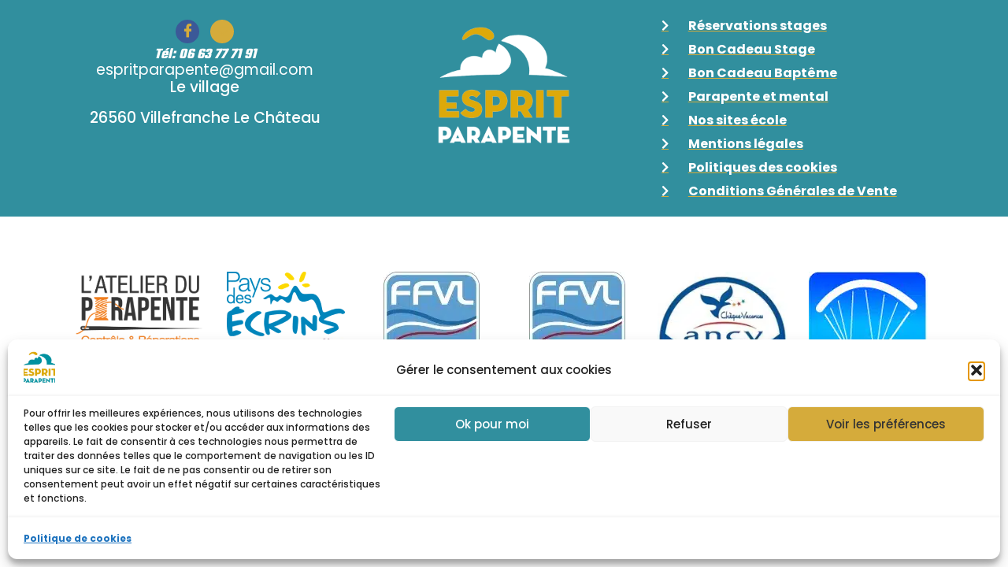

--- FILE ---
content_type: text/html; charset=UTF-8
request_url: https://www.esprit-parapente.com/?elementskit_template=footer
body_size: 16744
content:
<!DOCTYPE html>
<html lang="fr-FR">
<head>
	<meta charset="UTF-8">
		<meta name='robots' content='index, follow, max-image-preview:large, max-snippet:-1, max-video-preview:-1' />

	<!-- This site is optimized with the Yoast SEO plugin v26.8 - https://yoast.com/product/yoast-seo-wordpress/ -->
	<title>Footer - Esprit parapente</title>
	<link rel="canonical" href="https://www.esprit-parapente.com/?elementskit_template=footer" />
	<meta property="og:locale" content="fr_FR" />
	<meta property="og:type" content="article" />
	<meta property="og:title" content="Footer - Esprit parapente" />
	<meta property="og:description" content="Tél: 06 63 77 71 91 &#101;&#115;&#112;r&#105;&#116;&#112;&#97;rap&#101;nt&#101;&#64;gm&#97;il&#46;c&#111;m Le village 26560 Villefranche Le Château Réservations stages Bon Cadeau Stage Bon Cadeau Baptême Parapente et mental Nos sites école Mentions légales Politiques des cookies Conditions Générales de Vente" />
	<meta property="og:url" content="https://www.esprit-parapente.com/?elementskit_template=footer" />
	<meta property="og:site_name" content="Esprit parapente" />
	<meta property="article:publisher" content="https://www.facebook.com/espritparapente" />
	<meta property="article:modified_time" content="2026-01-20T16:05:38+00:00" />
	<meta property="og:image" content="https://www.esprit-parapente.com/wp-content/uploads/2023/01/logo-esprit-parapente-blanc-sans-fond-300-225.png" />
	<meta name="twitter:card" content="summary_large_image" />
	<script type="application/ld+json" class="yoast-schema-graph">{"@context":"https://schema.org","@graph":[{"@type":"WebPage","@id":"https://www.esprit-parapente.com/?elementskit_template=footer","url":"https://www.esprit-parapente.com/?elementskit_template=footer","name":"Footer - Esprit parapente","isPartOf":{"@id":"https://www.esprit-parapente.com/#website"},"primaryImageOfPage":{"@id":"https://www.esprit-parapente.com/?elementskit_template=footer#primaryimage"},"image":{"@id":"https://www.esprit-parapente.com/?elementskit_template=footer#primaryimage"},"thumbnailUrl":"https://www.esprit-parapente.com/wp-content/uploads/2023/01/logo-esprit-parapente-blanc-sans-fond-300-225.png","datePublished":"2023-01-19T13:56:34+00:00","dateModified":"2026-01-20T16:05:38+00:00","breadcrumb":{"@id":"https://www.esprit-parapente.com/?elementskit_template=footer#breadcrumb"},"inLanguage":"fr-FR","potentialAction":[{"@type":"ReadAction","target":["https://www.esprit-parapente.com/?elementskit_template=footer"]}]},{"@type":"ImageObject","inLanguage":"fr-FR","@id":"https://www.esprit-parapente.com/?elementskit_template=footer#primaryimage","url":"https://www.esprit-parapente.com/wp-content/uploads/2023/01/logo-esprit-parapente-blanc-sans-fond-300-225.png","contentUrl":"https://www.esprit-parapente.com/wp-content/uploads/2023/01/logo-esprit-parapente-blanc-sans-fond-300-225.png","width":300,"height":225},{"@type":"BreadcrumbList","@id":"https://www.esprit-parapente.com/?elementskit_template=footer#breadcrumb","itemListElement":[{"@type":"ListItem","position":1,"name":"Accueil","item":"https://www.esprit-parapente.com/"},{"@type":"ListItem","position":2,"name":"Footer"}]},{"@type":"WebSite","@id":"https://www.esprit-parapente.com/#website","url":"https://www.esprit-parapente.com/","name":"Esprit parapente","description":"Ecole de Parapente - Esprit Parapente - 26560 Mévouillon - Tel 06.63.77.71.91","publisher":{"@id":"https://www.esprit-parapente.com/#organization"},"potentialAction":[{"@type":"SearchAction","target":{"@type":"EntryPoint","urlTemplate":"https://www.esprit-parapente.com/?s={search_term_string}"},"query-input":{"@type":"PropertyValueSpecification","valueRequired":true,"valueName":"search_term_string"}}],"inLanguage":"fr-FR"},{"@type":"Organization","@id":"https://www.esprit-parapente.com/#organization","name":"Esprit parapente","url":"https://www.esprit-parapente.com/","logo":{"@type":"ImageObject","inLanguage":"fr-FR","@id":"https://www.esprit-parapente.com/#/schema/logo/image/","url":"https://www.esprit-parapente.com/wp-content/uploads/2019/05/logo-esprit-parapente.jpg","contentUrl":"https://www.esprit-parapente.com/wp-content/uploads/2019/05/logo-esprit-parapente.jpg","width":500,"height":452,"caption":"Esprit parapente"},"image":{"@id":"https://www.esprit-parapente.com/#/schema/logo/image/"},"sameAs":["https://www.facebook.com/espritparapente"]}]}</script>
	<!-- / Yoast SEO plugin. -->


<link rel='dns-prefetch' href='//cdnjs.cloudflare.com' />
<link rel="alternate" type="application/rss+xml" title="Esprit parapente &raquo; Flux" href="https://www.esprit-parapente.com/feed/" />
<link rel="alternate" type="application/rss+xml" title="Esprit parapente &raquo; Flux des commentaires" href="https://www.esprit-parapente.com/comments/feed/" />
<link rel="alternate" title="oEmbed (JSON)" type="application/json+oembed" href="https://www.esprit-parapente.com/wp-json/oembed/1.0/embed?url=https%3A%2F%2Fwww.esprit-parapente.com%2F%3Felementskit_template%3Dfooter" />
<link rel="alternate" title="oEmbed (XML)" type="text/xml+oembed" href="https://www.esprit-parapente.com/wp-json/oembed/1.0/embed?url=https%3A%2F%2Fwww.esprit-parapente.com%2F%3Felementskit_template%3Dfooter&#038;format=xml" />
<style id='wp-img-auto-sizes-contain-inline-css'>
img:is([sizes=auto i],[sizes^="auto," i]){contain-intrinsic-size:3000px 1500px}
/*# sourceURL=wp-img-auto-sizes-contain-inline-css */
</style>
<style id='wp-emoji-styles-inline-css'>

	img.wp-smiley, img.emoji {
		display: inline !important;
		border: none !important;
		box-shadow: none !important;
		height: 1em !important;
		width: 1em !important;
		margin: 0 0.07em !important;
		vertical-align: -0.1em !important;
		background: none !important;
		padding: 0 !important;
	}
/*# sourceURL=wp-emoji-styles-inline-css */
</style>
<style id='global-styles-inline-css'>
:root{--wp--preset--aspect-ratio--square: 1;--wp--preset--aspect-ratio--4-3: 4/3;--wp--preset--aspect-ratio--3-4: 3/4;--wp--preset--aspect-ratio--3-2: 3/2;--wp--preset--aspect-ratio--2-3: 2/3;--wp--preset--aspect-ratio--16-9: 16/9;--wp--preset--aspect-ratio--9-16: 9/16;--wp--preset--color--black: #000000;--wp--preset--color--cyan-bluish-gray: #abb8c3;--wp--preset--color--white: #ffffff;--wp--preset--color--pale-pink: #f78da7;--wp--preset--color--vivid-red: #cf2e2e;--wp--preset--color--luminous-vivid-orange: #ff6900;--wp--preset--color--luminous-vivid-amber: #fcb900;--wp--preset--color--light-green-cyan: #7bdcb5;--wp--preset--color--vivid-green-cyan: #00d084;--wp--preset--color--pale-cyan-blue: #8ed1fc;--wp--preset--color--vivid-cyan-blue: #0693e3;--wp--preset--color--vivid-purple: #9b51e0;--wp--preset--gradient--vivid-cyan-blue-to-vivid-purple: linear-gradient(135deg,rgb(6,147,227) 0%,rgb(155,81,224) 100%);--wp--preset--gradient--light-green-cyan-to-vivid-green-cyan: linear-gradient(135deg,rgb(122,220,180) 0%,rgb(0,208,130) 100%);--wp--preset--gradient--luminous-vivid-amber-to-luminous-vivid-orange: linear-gradient(135deg,rgb(252,185,0) 0%,rgb(255,105,0) 100%);--wp--preset--gradient--luminous-vivid-orange-to-vivid-red: linear-gradient(135deg,rgb(255,105,0) 0%,rgb(207,46,46) 100%);--wp--preset--gradient--very-light-gray-to-cyan-bluish-gray: linear-gradient(135deg,rgb(238,238,238) 0%,rgb(169,184,195) 100%);--wp--preset--gradient--cool-to-warm-spectrum: linear-gradient(135deg,rgb(74,234,220) 0%,rgb(151,120,209) 20%,rgb(207,42,186) 40%,rgb(238,44,130) 60%,rgb(251,105,98) 80%,rgb(254,248,76) 100%);--wp--preset--gradient--blush-light-purple: linear-gradient(135deg,rgb(255,206,236) 0%,rgb(152,150,240) 100%);--wp--preset--gradient--blush-bordeaux: linear-gradient(135deg,rgb(254,205,165) 0%,rgb(254,45,45) 50%,rgb(107,0,62) 100%);--wp--preset--gradient--luminous-dusk: linear-gradient(135deg,rgb(255,203,112) 0%,rgb(199,81,192) 50%,rgb(65,88,208) 100%);--wp--preset--gradient--pale-ocean: linear-gradient(135deg,rgb(255,245,203) 0%,rgb(182,227,212) 50%,rgb(51,167,181) 100%);--wp--preset--gradient--electric-grass: linear-gradient(135deg,rgb(202,248,128) 0%,rgb(113,206,126) 100%);--wp--preset--gradient--midnight: linear-gradient(135deg,rgb(2,3,129) 0%,rgb(40,116,252) 100%);--wp--preset--font-size--small: 13px;--wp--preset--font-size--medium: 20px;--wp--preset--font-size--large: 36px;--wp--preset--font-size--x-large: 42px;--wp--preset--spacing--20: 0.44rem;--wp--preset--spacing--30: 0.67rem;--wp--preset--spacing--40: 1rem;--wp--preset--spacing--50: 1.5rem;--wp--preset--spacing--60: 2.25rem;--wp--preset--spacing--70: 3.38rem;--wp--preset--spacing--80: 5.06rem;--wp--preset--shadow--natural: 6px 6px 9px rgba(0, 0, 0, 0.2);--wp--preset--shadow--deep: 12px 12px 50px rgba(0, 0, 0, 0.4);--wp--preset--shadow--sharp: 6px 6px 0px rgba(0, 0, 0, 0.2);--wp--preset--shadow--outlined: 6px 6px 0px -3px rgb(255, 255, 255), 6px 6px rgb(0, 0, 0);--wp--preset--shadow--crisp: 6px 6px 0px rgb(0, 0, 0);}:root { --wp--style--global--content-size: 800px;--wp--style--global--wide-size: 1200px; }:where(body) { margin: 0; }.wp-site-blocks > .alignleft { float: left; margin-right: 2em; }.wp-site-blocks > .alignright { float: right; margin-left: 2em; }.wp-site-blocks > .aligncenter { justify-content: center; margin-left: auto; margin-right: auto; }:where(.wp-site-blocks) > * { margin-block-start: 24px; margin-block-end: 0; }:where(.wp-site-blocks) > :first-child { margin-block-start: 0; }:where(.wp-site-blocks) > :last-child { margin-block-end: 0; }:root { --wp--style--block-gap: 24px; }:root :where(.is-layout-flow) > :first-child{margin-block-start: 0;}:root :where(.is-layout-flow) > :last-child{margin-block-end: 0;}:root :where(.is-layout-flow) > *{margin-block-start: 24px;margin-block-end: 0;}:root :where(.is-layout-constrained) > :first-child{margin-block-start: 0;}:root :where(.is-layout-constrained) > :last-child{margin-block-end: 0;}:root :where(.is-layout-constrained) > *{margin-block-start: 24px;margin-block-end: 0;}:root :where(.is-layout-flex){gap: 24px;}:root :where(.is-layout-grid){gap: 24px;}.is-layout-flow > .alignleft{float: left;margin-inline-start: 0;margin-inline-end: 2em;}.is-layout-flow > .alignright{float: right;margin-inline-start: 2em;margin-inline-end: 0;}.is-layout-flow > .aligncenter{margin-left: auto !important;margin-right: auto !important;}.is-layout-constrained > .alignleft{float: left;margin-inline-start: 0;margin-inline-end: 2em;}.is-layout-constrained > .alignright{float: right;margin-inline-start: 2em;margin-inline-end: 0;}.is-layout-constrained > .aligncenter{margin-left: auto !important;margin-right: auto !important;}.is-layout-constrained > :where(:not(.alignleft):not(.alignright):not(.alignfull)){max-width: var(--wp--style--global--content-size);margin-left: auto !important;margin-right: auto !important;}.is-layout-constrained > .alignwide{max-width: var(--wp--style--global--wide-size);}body .is-layout-flex{display: flex;}.is-layout-flex{flex-wrap: wrap;align-items: center;}.is-layout-flex > :is(*, div){margin: 0;}body .is-layout-grid{display: grid;}.is-layout-grid > :is(*, div){margin: 0;}body{padding-top: 0px;padding-right: 0px;padding-bottom: 0px;padding-left: 0px;}a:where(:not(.wp-element-button)){text-decoration: underline;}:root :where(.wp-element-button, .wp-block-button__link){background-color: #32373c;border-width: 0;color: #fff;font-family: inherit;font-size: inherit;font-style: inherit;font-weight: inherit;letter-spacing: inherit;line-height: inherit;padding-top: calc(0.667em + 2px);padding-right: calc(1.333em + 2px);padding-bottom: calc(0.667em + 2px);padding-left: calc(1.333em + 2px);text-decoration: none;text-transform: inherit;}.has-black-color{color: var(--wp--preset--color--black) !important;}.has-cyan-bluish-gray-color{color: var(--wp--preset--color--cyan-bluish-gray) !important;}.has-white-color{color: var(--wp--preset--color--white) !important;}.has-pale-pink-color{color: var(--wp--preset--color--pale-pink) !important;}.has-vivid-red-color{color: var(--wp--preset--color--vivid-red) !important;}.has-luminous-vivid-orange-color{color: var(--wp--preset--color--luminous-vivid-orange) !important;}.has-luminous-vivid-amber-color{color: var(--wp--preset--color--luminous-vivid-amber) !important;}.has-light-green-cyan-color{color: var(--wp--preset--color--light-green-cyan) !important;}.has-vivid-green-cyan-color{color: var(--wp--preset--color--vivid-green-cyan) !important;}.has-pale-cyan-blue-color{color: var(--wp--preset--color--pale-cyan-blue) !important;}.has-vivid-cyan-blue-color{color: var(--wp--preset--color--vivid-cyan-blue) !important;}.has-vivid-purple-color{color: var(--wp--preset--color--vivid-purple) !important;}.has-black-background-color{background-color: var(--wp--preset--color--black) !important;}.has-cyan-bluish-gray-background-color{background-color: var(--wp--preset--color--cyan-bluish-gray) !important;}.has-white-background-color{background-color: var(--wp--preset--color--white) !important;}.has-pale-pink-background-color{background-color: var(--wp--preset--color--pale-pink) !important;}.has-vivid-red-background-color{background-color: var(--wp--preset--color--vivid-red) !important;}.has-luminous-vivid-orange-background-color{background-color: var(--wp--preset--color--luminous-vivid-orange) !important;}.has-luminous-vivid-amber-background-color{background-color: var(--wp--preset--color--luminous-vivid-amber) !important;}.has-light-green-cyan-background-color{background-color: var(--wp--preset--color--light-green-cyan) !important;}.has-vivid-green-cyan-background-color{background-color: var(--wp--preset--color--vivid-green-cyan) !important;}.has-pale-cyan-blue-background-color{background-color: var(--wp--preset--color--pale-cyan-blue) !important;}.has-vivid-cyan-blue-background-color{background-color: var(--wp--preset--color--vivid-cyan-blue) !important;}.has-vivid-purple-background-color{background-color: var(--wp--preset--color--vivid-purple) !important;}.has-black-border-color{border-color: var(--wp--preset--color--black) !important;}.has-cyan-bluish-gray-border-color{border-color: var(--wp--preset--color--cyan-bluish-gray) !important;}.has-white-border-color{border-color: var(--wp--preset--color--white) !important;}.has-pale-pink-border-color{border-color: var(--wp--preset--color--pale-pink) !important;}.has-vivid-red-border-color{border-color: var(--wp--preset--color--vivid-red) !important;}.has-luminous-vivid-orange-border-color{border-color: var(--wp--preset--color--luminous-vivid-orange) !important;}.has-luminous-vivid-amber-border-color{border-color: var(--wp--preset--color--luminous-vivid-amber) !important;}.has-light-green-cyan-border-color{border-color: var(--wp--preset--color--light-green-cyan) !important;}.has-vivid-green-cyan-border-color{border-color: var(--wp--preset--color--vivid-green-cyan) !important;}.has-pale-cyan-blue-border-color{border-color: var(--wp--preset--color--pale-cyan-blue) !important;}.has-vivid-cyan-blue-border-color{border-color: var(--wp--preset--color--vivid-cyan-blue) !important;}.has-vivid-purple-border-color{border-color: var(--wp--preset--color--vivid-purple) !important;}.has-vivid-cyan-blue-to-vivid-purple-gradient-background{background: var(--wp--preset--gradient--vivid-cyan-blue-to-vivid-purple) !important;}.has-light-green-cyan-to-vivid-green-cyan-gradient-background{background: var(--wp--preset--gradient--light-green-cyan-to-vivid-green-cyan) !important;}.has-luminous-vivid-amber-to-luminous-vivid-orange-gradient-background{background: var(--wp--preset--gradient--luminous-vivid-amber-to-luminous-vivid-orange) !important;}.has-luminous-vivid-orange-to-vivid-red-gradient-background{background: var(--wp--preset--gradient--luminous-vivid-orange-to-vivid-red) !important;}.has-very-light-gray-to-cyan-bluish-gray-gradient-background{background: var(--wp--preset--gradient--very-light-gray-to-cyan-bluish-gray) !important;}.has-cool-to-warm-spectrum-gradient-background{background: var(--wp--preset--gradient--cool-to-warm-spectrum) !important;}.has-blush-light-purple-gradient-background{background: var(--wp--preset--gradient--blush-light-purple) !important;}.has-blush-bordeaux-gradient-background{background: var(--wp--preset--gradient--blush-bordeaux) !important;}.has-luminous-dusk-gradient-background{background: var(--wp--preset--gradient--luminous-dusk) !important;}.has-pale-ocean-gradient-background{background: var(--wp--preset--gradient--pale-ocean) !important;}.has-electric-grass-gradient-background{background: var(--wp--preset--gradient--electric-grass) !important;}.has-midnight-gradient-background{background: var(--wp--preset--gradient--midnight) !important;}.has-small-font-size{font-size: var(--wp--preset--font-size--small) !important;}.has-medium-font-size{font-size: var(--wp--preset--font-size--medium) !important;}.has-large-font-size{font-size: var(--wp--preset--font-size--large) !important;}.has-x-large-font-size{font-size: var(--wp--preset--font-size--x-large) !important;}
:root :where(.wp-block-pullquote){font-size: 1.5em;line-height: 1.6;}
/*# sourceURL=global-styles-inline-css */
</style>
<link rel='stylesheet' id='bookandglide-css' href='https://www.esprit-parapente.com/wp-content/plugins/bookandglide-wp/includes/css/bookandglide.css?ver=2.5.1' media='all' />
<link rel='stylesheet' id='jquery-ui-css' href='https://cdnjs.cloudflare.com/ajax/libs/jqueryui/1.13.2/themes/base/jquery-ui.min.css?ver=6.9' media='all' />
<link rel='stylesheet' id='cmplz-general-css' href='https://www.esprit-parapente.com/wp-content/plugins/complianz-gdpr/assets/css/cookieblocker.min.css?ver=1768923564' media='all' />
<link rel='stylesheet' id='eeb-css-frontend-css' href='https://www.esprit-parapente.com/wp-content/plugins/email-encoder-bundle/assets/css/style.css?ver=54d4eedc552c499c4a8d6b89c23d3df1' media='all' />
<link rel='stylesheet' id='dashicons-css' href='https://www.esprit-parapente.com/wp-includes/css/dashicons.min.css?ver=6.9' media='all' />
<link rel='stylesheet' id='hello-elementor-css' href='https://www.esprit-parapente.com/wp-content/themes/hello-elementor/assets/css/reset.css?ver=3.4.4' media='all' />
<link rel='stylesheet' id='hello-elementor-theme-style-css' href='https://www.esprit-parapente.com/wp-content/themes/hello-elementor/assets/css/theme.css?ver=3.4.4' media='all' />
<link rel='stylesheet' id='hello-elementor-header-footer-css' href='https://www.esprit-parapente.com/wp-content/themes/hello-elementor/assets/css/header-footer.css?ver=3.4.4' media='all' />
<link rel='stylesheet' id='elementor-frontend-css' href='https://www.esprit-parapente.com/wp-content/plugins/elementor/assets/css/frontend.min.css?ver=3.34.2' media='all' />
<link rel='stylesheet' id='elementor-post-2990-css' href='https://www.esprit-parapente.com/wp-content/uploads/elementor/css/post-2990.css?ver=1769177181' media='all' />
<link rel='stylesheet' id='elementor-icons-css' href='https://www.esprit-parapente.com/wp-content/plugins/elementor/assets/lib/eicons/css/elementor-icons.min.css?ver=5.46.0' media='all' />
<link rel='stylesheet' id='widget-heading-css' href='https://www.esprit-parapente.com/wp-content/plugins/elementor/assets/css/widget-heading.min.css?ver=3.34.2' media='all' />
<link rel='stylesheet' id='widget-image-css' href='https://www.esprit-parapente.com/wp-content/plugins/elementor/assets/css/widget-image.min.css?ver=3.34.2' media='all' />
<link rel='stylesheet' id='widget-icon-list-css' href='https://www.esprit-parapente.com/wp-content/plugins/elementor/assets/css/widget-icon-list.min.css?ver=3.34.2' media='all' />
<link rel='stylesheet' id='elementor-post-2913-css' href='https://www.esprit-parapente.com/wp-content/uploads/elementor/css/post-2913.css?ver=1769177179' media='all' />
<link rel='stylesheet' id='ekit-widget-styles-css' href='https://www.esprit-parapente.com/wp-content/plugins/elementskit-lite/widgets/init/assets/css/widget-styles.css?ver=3.7.8' media='all' />
<link rel='stylesheet' id='ekit-responsive-css' href='https://www.esprit-parapente.com/wp-content/plugins/elementskit-lite/widgets/init/assets/css/responsive.css?ver=3.7.8' media='all' />
<link rel='stylesheet' id='elementor-gf-local-teko-css' href='https://www.esprit-parapente.com/wp-content/uploads/elementor/google-fonts/css/teko.css?ver=1742480829' media='all' />
<link rel='stylesheet' id='elementor-gf-local-poppins-css' href='https://www.esprit-parapente.com/wp-content/uploads/elementor/google-fonts/css/poppins.css?ver=1742480830' media='all' />
<link rel='stylesheet' id='elementor-icons-ekiticons-css' href='https://www.esprit-parapente.com/wp-content/plugins/elementskit-lite/modules/elementskit-icon-pack/assets/css/ekiticons.css?ver=3.7.8' media='all' />
<link rel='stylesheet' id='elementor-icons-shared-0-css' href='https://www.esprit-parapente.com/wp-content/plugins/elementor/assets/lib/font-awesome/css/fontawesome.min.css?ver=5.15.3' media='all' />
<link rel='stylesheet' id='elementor-icons-fa-regular-css' href='https://www.esprit-parapente.com/wp-content/plugins/elementor/assets/lib/font-awesome/css/regular.min.css?ver=5.15.3' media='all' />
<link rel='stylesheet' id='elementor-icons-fa-solid-css' href='https://www.esprit-parapente.com/wp-content/plugins/elementor/assets/lib/font-awesome/css/solid.min.css?ver=5.15.3' media='all' />
<script id="bookandglide-wp-js-extra">
var BG = {"firstDay":"1","timeFormat":"h(:mm)t","defaultView":"dayGridMonth","weekends":"true","header":{"left":"prev,next today","center":"title","right":"dayGridMonth,timeGridWeek"}};
//# sourceURL=bookandglide-wp-js-extra
</script>
<script src="https://www.esprit-parapente.com/wp-content/plugins/bookandglide-wp/includes/js/fullcalendar.js?ver=2.5.1" id="bookandglide-wp-js"></script>
<script src="https://www.esprit-parapente.com/wp-includes/js/jquery/jquery.min.js?ver=3.7.1" id="jquery-core-js"></script>
<script src="https://www.esprit-parapente.com/wp-includes/js/jquery/jquery-migrate.min.js?ver=3.4.1" id="jquery-migrate-js"></script>
<script src="https://www.esprit-parapente.com/wp-content/plugins/email-encoder-bundle/assets/js/custom.js?ver=2c542c9989f589cd5318f5cef6a9ecd7" id="eeb-js-frontend-js"></script>
<link rel="https://api.w.org/" href="https://www.esprit-parapente.com/wp-json/" /><link rel="alternate" title="JSON" type="application/json" href="https://www.esprit-parapente.com/wp-json/wp/v2/elementskit-template/2913" /><link rel="EditURI" type="application/rsd+xml" title="RSD" href="https://www.esprit-parapente.com/xmlrpc.php?rsd" />
<meta name="generator" content="WordPress 6.9" />
<link rel='shortlink' href='https://www.esprit-parapente.com/?p=2913' />

		<!-- GA Google Analytics @ https://m0n.co/ga -->
		<script type="text/plain" data-service="google-analytics" data-category="statistics" async data-cmplz-src="https://www.googletagmanager.com/gtag/js?id=G-9408KSPT19"></script>
		<script>
			window.dataLayer = window.dataLayer || [];
			function gtag(){dataLayer.push(arguments);}
			gtag('js', new Date());
			gtag('config', 'G-9408KSPT19');
		</script>

				<style>.cmplz-hidden {
					display: none !important;
				}</style><meta name="generator" content="Elementor 3.34.2; features: additional_custom_breakpoints; settings: css_print_method-external, google_font-enabled, font_display-swap">
<meta name="robots" content="noindex,nofollow" />
			<style>
				.e-con.e-parent:nth-of-type(n+4):not(.e-lazyloaded):not(.e-no-lazyload),
				.e-con.e-parent:nth-of-type(n+4):not(.e-lazyloaded):not(.e-no-lazyload) * {
					background-image: none !important;
				}
				@media screen and (max-height: 1024px) {
					.e-con.e-parent:nth-of-type(n+3):not(.e-lazyloaded):not(.e-no-lazyload),
					.e-con.e-parent:nth-of-type(n+3):not(.e-lazyloaded):not(.e-no-lazyload) * {
						background-image: none !important;
					}
				}
				@media screen and (max-height: 640px) {
					.e-con.e-parent:nth-of-type(n+2):not(.e-lazyloaded):not(.e-no-lazyload),
					.e-con.e-parent:nth-of-type(n+2):not(.e-lazyloaded):not(.e-no-lazyload) * {
						background-image: none !important;
					}
				}
			</style>
			<link rel="icon" href="https://www.esprit-parapente.com/wp-content/uploads/2023/01/cropped-logo-esprit-parapente-sans-fond-300x225-1-e1687793646298-32x32.png" sizes="32x32" />
<link rel="icon" href="https://www.esprit-parapente.com/wp-content/uploads/2023/01/cropped-logo-esprit-parapente-sans-fond-300x225-1-e1687793646298-192x192.png" sizes="192x192" />
<link rel="apple-touch-icon" href="https://www.esprit-parapente.com/wp-content/uploads/2023/01/cropped-logo-esprit-parapente-sans-fond-300x225-1-e1687793646298-180x180.png" />
<meta name="msapplication-TileImage" content="https://www.esprit-parapente.com/wp-content/uploads/2023/01/cropped-logo-esprit-parapente-sans-fond-300x225-1-e1687793646298-270x270.png" />
	<meta name="viewport" content="width=device-width, initial-scale=1.0, viewport-fit=cover" /></head>
<body data-cmplz=1 class="wp-singular elementskit_template-template elementskit_template-template-elementor_canvas single single-elementskit_template postid-2913 wp-embed-responsive wp-theme-hello-elementor sp-easy-accordion-enabled hello-elementor-default elementor-default elementor-template-canvas elementor-kit-2990 elementor-page elementor-page-2913">
			<div data-elementor-type="wp-post" data-elementor-id="2913" class="elementor elementor-2913">
				<div class="elementor-element elementor-element-ca1409b e-flex e-con-boxed e-con e-parent" data-id="ca1409b" data-element_type="container" data-settings="{&quot;background_background&quot;:&quot;classic&quot;}">
					<div class="e-con-inner">
		<div class="elementor-element elementor-element-9d0cc74 e-con-full e-flex e-con e-child" data-id="9d0cc74" data-element_type="container">
				<div class="elementor-element elementor-element-0202e5d elementor-widget elementor-widget-elementskit-social-media" data-id="0202e5d" data-element_type="widget" data-widget_type="elementskit-social-media.default">
				<div class="elementor-widget-container">
					<div class="ekit-wid-con" >			 <ul class="ekit_social_media">
														<li class="elementor-repeater-item-1753226">
					    <a
						href="https://www.facebook.com/espritparapente" target="_blank" rel="nofollow" aria-label="Facebook" class="facebook" >
							
							<i aria-hidden="true" class="icon icon-facebook"></i>
                                                                                                            </a>
                    </li>
                    														<li class="elementor-repeater-item-8dddb25">
					    <a
						href="https://www.esprit-parapente.com/contact" aria-label="Email" class="envelope" >
							
							<i aria-hidden="true" class="far fa-envelope"></i>
                                                                                                            </a>
                    </li>
                    							</ul>
		</div>				</div>
				</div>
				<div class="elementor-element elementor-element-c9cbd55 elementor-widget elementor-widget-heading" data-id="c9cbd55" data-element_type="widget" data-widget_type="heading.default">
				<div class="elementor-widget-container">
					<h2 class="elementor-heading-title elementor-size-medium">Tél: 06 63 77 71 91</h2>				</div>
				</div>
				<div class="elementor-element elementor-element-acee673 elementor-widget elementor-widget-heading" data-id="acee673" data-element_type="widget" data-widget_type="heading.default">
				<div class="elementor-widget-container">
					<h4 class="elementor-heading-title elementor-size-medium"><span id="eeb-650060-866042"></span><script type="text/javascript">document.getElementById("eeb-650060-866042").innerHTML = eval(decodeURIComponent("%27%65%73%70%72%69%74%70%61%72%61%70%65%6e%74%65%40%67%6d%61%69%6c%2e%63%6f%6d%27"))</script><noscript>*protected email*</noscript></h4>				</div>
				</div>
				<div class="elementor-element elementor-element-961b27d elementor-widget elementor-widget-text-editor" data-id="961b27d" data-element_type="widget" data-widget_type="text-editor.default">
				<div class="elementor-widget-container">
									<div class="elementor-element elementor-element-4f4e0ecc elementor-widget elementor-widget-text-editor" data-id="4f4e0ecc" data-element_type="widget" data-widget_type="text-editor.default"><div class="elementor-widget-container"><p>Le village</p><p>26560 Villefranche Le Château</p></div></div>								</div>
				</div>
				</div>
		<div class="elementor-element elementor-element-a74ec1a e-con-full e-flex e-con e-child" data-id="a74ec1a" data-element_type="container">
				<div class="elementor-element elementor-element-1ef229c elementor-widget elementor-widget-image" data-id="1ef229c" data-element_type="widget" data-widget_type="image.default">
				<div class="elementor-widget-container">
																<a href="https://www.esprit-parapente.com/">
							<img decoding="async" src="https://www.esprit-parapente.com/wp-content/uploads/2023/01/logo-esprit-parapente-blanc-sans-fond-300-225.png" title="logo-esprit-parapente-blanc-sans-fond-300-225" alt="logo-esprit-parapente-blanc-sans-fond-300-225" loading="lazy" />								</a>
															</div>
				</div>
				</div>
		<div class="elementor-element elementor-element-4170167 e-con-full e-flex e-con e-child" data-id="4170167" data-element_type="container">
				<div class="elementor-element elementor-element-6ec72c9 elementor-align-start elementor-list-item-link-full_width elementor-widget elementor-widget-icon-list" data-id="6ec72c9" data-element_type="widget" data-widget_type="icon-list.default">
				<div class="elementor-widget-container">
							<ul class="elementor-icon-list-items">
							<li class="elementor-icon-list-item">
											<a href="https://esprit-parapente.bookandglide.com/stages" target="_blank" rel="nofollow">

												<span class="elementor-icon-list-icon">
							<i aria-hidden="true" class="fas fa-chevron-right"></i>						</span>
										<span class="elementor-icon-list-text">Réservations stages</span>
											</a>
									</li>
								<li class="elementor-icon-list-item">
											<a href="https://esprit-parapente.bookandglide.com/bon-cadeau-stage" target="_blank" rel="nofollow">

												<span class="elementor-icon-list-icon">
							<i aria-hidden="true" class="fas fa-chevron-right"></i>						</span>
										<span class="elementor-icon-list-text">Bon Cadeau Stage</span>
											</a>
									</li>
								<li class="elementor-icon-list-item">
											<a href="https://esprit-parapente.bookandglide.com/bon-cadeau-biplace" target="_blank" rel="nofollow">

												<span class="elementor-icon-list-icon">
							<i aria-hidden="true" class="fas fa-chevron-right"></i>						</span>
										<span class="elementor-icon-list-text">Bon Cadeau Baptême</span>
											</a>
									</li>
								<li class="elementor-icon-list-item">
											<a href="https://www.esprit-parapente.com/parapente-et-mental">

												<span class="elementor-icon-list-icon">
							<i aria-hidden="true" class="fas fa-chevron-right"></i>						</span>
										<span class="elementor-icon-list-text">Parapente et mental</span>
											</a>
									</li>
								<li class="elementor-icon-list-item">
											<a href="https://www.esprit-parapente.com/sites-ecole-drome-hautes-alpes/">

												<span class="elementor-icon-list-icon">
							<i aria-hidden="true" class="fas fa-chevron-right"></i>						</span>
										<span class="elementor-icon-list-text">Nos sites école</span>
											</a>
									</li>
								<li class="elementor-icon-list-item">
											<a href="https://www.esprit-parapente.com/mentions-legales/">

												<span class="elementor-icon-list-icon">
							<i aria-hidden="true" class="fas fa-chevron-right"></i>						</span>
										<span class="elementor-icon-list-text">Mentions légales</span>
											</a>
									</li>
								<li class="elementor-icon-list-item">
											<a href="https://www.esprit-parapente.com/politique-de-cookies-ue/">

												<span class="elementor-icon-list-icon">
							<i aria-hidden="true" class="fas fa-chevron-right"></i>						</span>
										<span class="elementor-icon-list-text">Politiques des cookies </span>
											</a>
									</li>
								<li class="elementor-icon-list-item">
											<a href="https://www.esprit-parapente.com/conditions-generales-de-vente">

												<span class="elementor-icon-list-icon">
							<i aria-hidden="true" class="fas fa-chevron-right"></i>						</span>
										<span class="elementor-icon-list-text">Conditions Générales de Vente</span>
											</a>
									</li>
						</ul>
						</div>
				</div>
				</div>
					</div>
				</div>
		<div class="elementor-element elementor-element-a40011c elementor-hidden-desktop elementor-hidden-tablet e-flex e-con-boxed e-con e-parent" data-id="a40011c" data-element_type="container">
					<div class="e-con-inner">
		<div class="elementor-element elementor-element-4a22d54 e-con-full e-flex e-con e-child" data-id="4a22d54" data-element_type="container">
				<div class="elementor-element elementor-element-013fd04 elementor-widget elementor-widget-image" data-id="013fd04" data-element_type="widget" data-widget_type="image.default">
				<div class="elementor-widget-container">
																<a href="https://www.paysdesecrins.com/" target="_blank" rel="nofollow">
							<img decoding="async" width="150" height="83" src="https://www.esprit-parapente.com/wp-content/uploads/2021/12/logo-paysdesecrins.png" class="attachment-large size-large wp-image-2489" alt="" />								</a>
															</div>
				</div>
				<div class="elementor-element elementor-element-ae5cb97 elementor-widget elementor-widget-image" data-id="ae5cb97" data-element_type="widget" data-widget_type="image.default">
				<div class="elementor-widget-container">
																<a href="https://www.dromeprovencale.fr/" target="_blank" rel="nofollow">
							<img decoding="async" width="204" height="117" src="https://www.esprit-parapente.com/wp-content/uploads/2011/08/logo-drome.jpg" class="attachment-large size-large wp-image-935" alt="" />								</a>
															</div>
				</div>
				</div>
		<div class="elementor-element elementor-element-8a61c19 e-con-full e-flex e-con e-child" data-id="8a61c19" data-element_type="container">
				<div class="elementor-element elementor-element-c594278 elementor-widget elementor-widget-image" data-id="c594278" data-element_type="widget" data-widget_type="image.default">
				<div class="elementor-widget-container">
															<img decoding="async" width="122" height="200" src="https://www.esprit-parapente.com/wp-content/uploads/2023/01/logo_cevl_2023.jpg" class="attachment-large size-large wp-image-3924" alt="" />															</div>
				</div>
				</div>
		<div class="elementor-element elementor-element-e096066 e-con-full e-flex e-con e-child" data-id="e096066" data-element_type="container">
				<div class="elementor-element elementor-element-0005e37 elementor-widget elementor-widget-image" data-id="0005e37" data-element_type="widget" data-widget_type="image.default">
				<div class="elementor-widget-container">
															<img loading="lazy" decoding="async" width="122" height="200" src="https://www.esprit-parapente.com/wp-content/uploads/2023/01/logo_efvl_2023.jpg" class="attachment-large size-large wp-image-3925" alt="" />															</div>
				</div>
				</div>
		<div class="elementor-element elementor-element-6c53833 e-con-full e-flex e-con e-child" data-id="6c53833" data-element_type="container">
				<div class="elementor-element elementor-element-f823182 elementor-widget elementor-widget-image" data-id="f823182" data-element_type="widget" data-widget_type="image.default">
				<div class="elementor-widget-container">
															<img loading="lazy" decoding="async" width="197" height="200" src="https://www.esprit-parapente.com/wp-content/uploads/2018/01/ancv.jpg" class="attachment-large size-large wp-image-1844" alt="" srcset="https://www.esprit-parapente.com/wp-content/uploads/2018/01/ancv.jpg 197w, https://www.esprit-parapente.com/wp-content/uploads/2018/01/ancv-66x66.jpg 66w" sizes="(max-width: 197px) 100vw, 197px" />															</div>
				</div>
				</div>
		<div class="elementor-element elementor-element-0d26e17 e-con-full e-flex e-con e-child" data-id="0d26e17" data-element_type="container">
				<div class="elementor-element elementor-element-14a9ca3 elementor-widget elementor-widget-image" data-id="14a9ca3" data-element_type="widget" data-widget_type="image.default">
				<div class="elementor-widget-container">
															<img loading="lazy" decoding="async" width="151" height="200" src="https://www.esprit-parapente.com/wp-content/uploads/2018/01/BIPLACE-2018.jpg" class="attachment-large size-large wp-image-1843" alt="" />															</div>
				</div>
				</div>
					</div>
				</div>
		<div class="elementor-element elementor-element-7bc1b99 elementor-hidden-mobile e-flex e-con-boxed e-con e-parent" data-id="7bc1b99" data-element_type="container">
					<div class="e-con-inner">
		<div class="elementor-element elementor-element-8ddee91 e-con-full e-flex e-con e-child" data-id="8ddee91" data-element_type="container">
		<div class="elementor-element elementor-element-9cf53cf e-con-full e-flex e-con e-child" data-id="9cf53cf" data-element_type="container">
				<div class="elementor-element elementor-element-8112b60 elementor-widget elementor-widget-image" data-id="8112b60" data-element_type="widget" data-widget_type="image.default">
				<div class="elementor-widget-container">
																<a href="https://latelierduparapente.com/" target="_blank">
							<img loading="lazy" decoding="async" width="800" height="468" src="https://www.esprit-parapente.com/wp-content/uploads/2026/01/cropped-Logo-1-orange.png" class="attachment-large size-large wp-image-5176" alt="" srcset="https://www.esprit-parapente.com/wp-content/uploads/2026/01/cropped-Logo-1-orange.png 857w, https://www.esprit-parapente.com/wp-content/uploads/2026/01/cropped-Logo-1-orange-300x175.png 300w, https://www.esprit-parapente.com/wp-content/uploads/2026/01/cropped-Logo-1-orange-768x449.png 768w" sizes="(max-width: 800px) 100vw, 800px" />								</a>
															</div>
				</div>
				</div>
		<div class="elementor-element elementor-element-b2631f8 e-con-full e-flex e-con e-child" data-id="b2631f8" data-element_type="container">
				<div class="elementor-element elementor-element-7e28ba3 elementor-widget elementor-widget-image" data-id="7e28ba3" data-element_type="widget" data-widget_type="image.default">
				<div class="elementor-widget-container">
																<a href="https://www.paysdesecrins.com/" target="_blank" rel="nofollow">
							<img decoding="async" width="150" height="83" src="https://www.esprit-parapente.com/wp-content/uploads/2021/12/logo-paysdesecrins.png" class="attachment-large size-large wp-image-2489" alt="" />								</a>
															</div>
				</div>
				<div class="elementor-element elementor-element-0470185 elementor-widget elementor-widget-image" data-id="0470185" data-element_type="widget" data-widget_type="image.default">
				<div class="elementor-widget-container">
																<a href="https://www.dromeprovencale.fr/" target="_blank" rel="nofollow">
							<img decoding="async" width="204" height="117" src="https://www.esprit-parapente.com/wp-content/uploads/2011/08/logo-drome.jpg" class="attachment-large size-large wp-image-935" alt="" />								</a>
															</div>
				</div>
				</div>
		<div class="elementor-element elementor-element-ccacf97 e-con-full e-flex e-con e-child" data-id="ccacf97" data-element_type="container">
				<div class="elementor-element elementor-element-a9fb29b elementor-widget elementor-widget-image" data-id="a9fb29b" data-element_type="widget" data-widget_type="image.default">
				<div class="elementor-widget-container">
															<img decoding="async" width="122" height="200" src="https://www.esprit-parapente.com/wp-content/uploads/2023/01/logo_cevl_2023.jpg" class="attachment-large size-large wp-image-3924" alt="" />															</div>
				</div>
				</div>
		<div class="elementor-element elementor-element-1ac5f25 e-con-full e-flex e-con e-child" data-id="1ac5f25" data-element_type="container">
				<div class="elementor-element elementor-element-d9f89a2 elementor-widget elementor-widget-image" data-id="d9f89a2" data-element_type="widget" data-widget_type="image.default">
				<div class="elementor-widget-container">
															<img loading="lazy" decoding="async" width="122" height="200" src="https://www.esprit-parapente.com/wp-content/uploads/2023/01/logo_efvl_2023.jpg" class="attachment-large size-large wp-image-3925" alt="" />															</div>
				</div>
				</div>
		<div class="elementor-element elementor-element-d8bb599 e-con-full e-flex e-con e-child" data-id="d8bb599" data-element_type="container">
				<div class="elementor-element elementor-element-ea73d34 elementor-widget elementor-widget-image" data-id="ea73d34" data-element_type="widget" data-widget_type="image.default">
				<div class="elementor-widget-container">
															<img loading="lazy" decoding="async" width="197" height="200" src="https://www.esprit-parapente.com/wp-content/uploads/2018/01/ancv.jpg" class="attachment-large size-large wp-image-1844" alt="" srcset="https://www.esprit-parapente.com/wp-content/uploads/2018/01/ancv.jpg 197w, https://www.esprit-parapente.com/wp-content/uploads/2018/01/ancv-66x66.jpg 66w" sizes="(max-width: 197px) 100vw, 197px" />															</div>
				</div>
				</div>
		<div class="elementor-element elementor-element-624a204 e-con-full e-flex e-con e-child" data-id="624a204" data-element_type="container">
				<div class="elementor-element elementor-element-14174fa elementor-widget elementor-widget-image" data-id="14174fa" data-element_type="widget" data-widget_type="image.default">
				<div class="elementor-widget-container">
															<img loading="lazy" decoding="async" width="151" height="200" src="https://www.esprit-parapente.com/wp-content/uploads/2018/01/BIPLACE-2018.jpg" class="attachment-large size-large wp-image-1843" alt="" />															</div>
				</div>
				</div>
				</div>
					</div>
				</div>
				</div>
		<script type="speculationrules">
{"prefetch":[{"source":"document","where":{"and":[{"href_matches":"/*"},{"not":{"href_matches":["/wp-*.php","/wp-admin/*","/wp-content/uploads/*","/wp-content/*","/wp-content/plugins/*","/wp-content/themes/hello-elementor/*","/*\\?(.+)"]}},{"not":{"selector_matches":"a[rel~=\"nofollow\"]"}},{"not":{"selector_matches":".no-prefetch, .no-prefetch a"}}]},"eagerness":"conservative"}]}
</script>
<div class="bookandglide-loader"><span class="loader"></span></div></div><div class="bookandglide-modal" id="forgotPassModal">
    <div class="modal-content">
        <div class="modal-header">
            Réinitialiser mon mot de passe
            <span class="close">×</span>
        </div>
        <div class="modal-body">
            <p><strong>Veuillez renseigner l'email lié à votre compte. Un mail va vous être envoyé pour créer un nouveau mot de passe.</strong></p>
            <input type="email" class="form-control" id="username" placeholder="&#101;xe&#109;&#112;l&#101;&#64;&#101;&#120;&#101;&#109;p&#108;&#101;&#46;&#102;&#114;">
        </div>
        <div class="modal-footer">
            <button id="forgot-pass-request" class="btn">Réinitialiser</button>
        </div>
    </div>
</div>

<div class="bookandglide-modal" id="activationModal">
    <div class="modal-content">
        <div class="modal-body">
            <p>Si vous n'avez pas reçu de mail d'activation, cela peut être parce que :</p>
            <ul style="color: #999;padding-left: 30px;margin-bottom: 10px;">
                <li>Il y avait une faute de frappe dans votre adresse e-mail.</li>
                <li>Votre filtre anti-spam a peut-être considéré l’e-mail d’activation comme un courrier indésirable. Merci de vérifier votre dossier de courrier indésirable (spam).</li>
                <li>L'inscription n'a pu avoir lieu suite à un problème technique</li>
            </ul>
            <p>Vous pouvez vérifier que la demande d’inscription a bien été prise en compte en essayant de vous réinscrire avec la même adresse e-mail. Un message s'affichera sur la page d'inscription vous signalant qu'un compte existe déjà avec cette adresse.</p>
            <p>Cliquez sur le bouton ci-dessous pour recevoir à nouveau l'email d'activation.</p>
        </div>
        <div class="modal-footer">
            <button id="activationEmail" class="btn">Recevoir un nouvel email d'activation</button>
            <a href="#" class="close-link btn">Annuler</a>
        </div>
    </div>
</div>

<div class="bookandglide-modal" id="typeChoiceModal">
    <div class="modal-content">
        <div class="modal-header">
            <span class="close">×</span>
            <p class="modal-title">Plusieurs types de biplaces sont disponibles sur ce créneau</p>
        </div>
        <div class="modal-body">
            <p>Veuillez sélectionner le biplace souhaité.</p>
            <ul></ul>
        </div>
    </div>
</div>

<div class="bookandglide-modal" id="loginModal">
    <div class="modal-content">
        <span class="close">×</span>
        <div class="modal-body">
            <div class="modal-part login-form">

                <div class="login-message"></div>
                <h3>Déjà client ?</h3>
                <p>Si vous avez déjà un compte, vous pouvez vous connecter.</p>

                <form method="post" name="login_modal">
                    <label for="login-email">Email</label>
                    <input id="login-email" name="email" type="email">

                    <label for="login-password">Mot de passe</label>
                    <input id="login-password" name="password" type="password">

                    <a id="showForgotPass" href="#">Mot de passe oublié ?</a>

                    <input type="submit" value="Connexion">
                </form>


                <h3>Nouveau client ?</h3>
                <p>Créer un compte dans notre boutique vous permettra de commander des stages et de retrouver toutes les informations de votre compte à chaque commande.</p>
                <button class="register-btn">Créer un compte</button>

            </div>

            <div class="modal-part register-form" style="display:none;">
                <form method="post" class="register" name="customer_register">

    <h3>Informations personnelles</h3>

    <div class="group">
        <label for="firstname">Prénom</label>
        <input type="text" id="firstname" name="customer_public[firstname]" required="required" value="">
    </div>
    <div class="group">
        <label for="lastname">Nom</label>
        <input type="text" id="lastname" name="customer_public[lastname]" required="required" value="">
    </div>
    <div class="group">
        <label for="address">Adresse</label>
        <input type="text" id="address" name="customer_public[address]" required="required" value="">
    </div>
    <div class="group">
        <label for="city">Ville</label>
        <input type="text" id="city" name="customer_public[city]" required="required" value="">
    </div>
    <div class="group">
        <label for="zipcode">Code postal</label>
        <input type="text" id="zipcode" name="customer_public[zipcode]" required="required" maxlength="10" value="">
    </div>
    <div class="group">
        <label for="phone">Téléphone</label>
        <input type="text" id="phone" name="customer_public[phone]" required="required" maxlength="10" value="">
    </div>

    <h3>Informations de connexion</h3>

    <div class="group">
        <label for="email">Email</label>
        <input type="email" id="email" name="customer_public[email]" required="required" value="">
    </div>
    <div class="group">
        <label for="password_first">Mot de passe</label>
        <input type="password" id="password_first" name="customer_public[password1]" required="required" class="password-field" value="">
    </div>
    <div class="group">
        <label for="password_second">Répéter le mot de passe</label>
        <input type="password" id="password_second" name="customer_public[password2]" required="required" class="password-field" value="">
    </div>

    <div class="actions">
        <input type="text" name="email_confirmation" autocomplete="off" tabindex="-1" style="display:none;">
        <button type="button" class="btn login-btn">< Retour connexion</button>
        <input type="submit" class="btn" value="Créer mon compte">
    </div>

</form>            </div>

            <div class="modal-part forgot-pass-form" style="display:none;">
                <p><strong>Veuillez renseigner l'email lié à votre compte. Un mail va vous être envoyé pour créer un nouveau mot de passe.</strong></p>
                <div class="form-group">
                    <label for="reset_email"> Adresse email</label>
                    <input type="email" class="form-control" id="reset_email" placeholder="&#101;xe&#109;&#112;l&#101;&#64;&#101;&#120;&#101;&#109;p&#108;&#101;&#46;&#102;&#114;">
                </div>

                <button type="button" class="btn login-btn">< Retour connexion</button>
                <button type="submit" id="mail_reset_pass_2" class="btn btn-default"> Réinitialiser</button>
            </div>

            <div class="modal-part resend-validation" style="display: none">

                <div class="content">
                    <p>Si vous n'avez pas reçu de mail d'activation, cela peut être parce que :</p>
                    <ul style="color: #999;padding-left: 30px;margin-bottom: 10px;">
                        <li>Il y avait une faute de frappe dans votre adresse e-mail.</li>
                        <li>Votre filtre anti-spam a peut-être considéré l’e-mail d’activation comme un courrier indésirable. Merci de vérifier votre dossier de courrier indésirable (spam).</li>
                        <li>L'inscription n'a pu avoir lieu suite à un problème technique</li>
                    </ul>
                    <p>Vous pouvez vérifier que la demande d’inscription a bien été prise en compte en essayant de vous réinscrire avec la même adresse e-mail. Un message s'affichera sur la page d'inscription vous signalant qu'un compte existe déjà avec cette adresse.</p>
                    <p>Cliquez sur le bouton ci-dessous pour recevoir à nouveau l'email d'activation.</p>
                </div>

                <button type="button" class="btn login-btn">< Retour connexion</button>
                <button id="modalActivationEmail" type="button" class="btn btn-primary">Recevoir un nouvel email d'activation</button>
            </div>
        </div>
    </div>
</div>

<div class="bookandglide-modal" id="traineeModal">
    <!-- Modal content -->
    <div class="modal-content">
        <span class="close">×</span>
        <form name="add_trainee">
            <div class="modal-body">

                <div class="form-group">
                    <label class="required" for="trainee_firstname">Prénom</label>
                    <input type="text" id="trainee_firstname" name="trainee[firstname]" required="required">
                </div>

                <div class="form-group">
                    <label class="required" for="trainee_lastname">Nom</label>
                    <input type="text" id="trainee_lastname" name="trainee[lastname]" required="required">
                </div>

                <div class="form-group">
                    <label class="required" for="trainee_weight">Poids</label>
                    <input type="number" id="trainee_weight" name="trainee[weight]" required="required" min="25" max="150" step="0.5">
                </div>

                <div class="form-group">
                    <label class="required" for="trainee_size">Taille</label>
                    <input type="number" id="trainee_size" name="trainee[size]" required="required" min="80" max="250" step="1">
                </div>

                <div class="form-group">
                    <label class="required" for="trainee_birthday">Date de naissance</label>
                    <input type="date" id="trainee_birthday" name="trainee[birthday]" required="required" autocomplete="off">
                </div>

                <div class="form-group">
                    <label for="trainee_licenseNumber">Numéro de licence</label>
                    <input type="text" id="trainee_licenseNumber" name="trainee[licenseNumber]" maxlength="10">
                </div>

                <div class="form-group">
                    <label for="trainee_email">Email</label>
                    <input type="email" id="trainee_email" name="trainee[email]">
                </div>

                <div class="form-group">
                    <label for="trainee_phone">Téléphone</label>
                    <input type="text" id="trainee_phone" name="trainee[phone]" class="intl-tel-input" autocomplete="off">
                </div>

                <div class="form-group">
                    <label for="trainee_address">Adresse</label>
                    <input type="text" id="trainee_address" name="trainee[address]">
                </div>

                <div class="form-group">
                    <label for="trainee_zipcode">Code postal</label>
                    <input type="text" id="trainee_zipcode" name="trainee[zipcode]" maxlength="10">
                </div>

                <div class="form-group">
                    <label for="trainee_city">Ville</label>
                    <input type="text" id="trainee_city" name="trainee[city]">
                </div>
            </div>
            <div class="modal-footer">
                <button type="submit" class="btn">Enregistrer</button>
            </div>
        </form>
    </div>
</div>

<div class="bookandglide-modal" id="addCartModal">
    <div class="modal-content">
        <div class="modal-header">
            <span class="close">×</span>
        </div>
        <div class="modal-body">
            <p>Le stage a bien été ajouté à votre panier</p>
            <div class="extra-info"></div>
        </div>
        <div class="modal-footer">
            <a href="#" class="close-link btn">Ajouter un autre stage</a>
            <a href="" class="btn cart-link">Voir mon panier</a>
        </div>
    </div>
</div>
<!-- Consent Management powered by Complianz | GDPR/CCPA Cookie Consent https://wordpress.org/plugins/complianz-gdpr -->
<div id="cmplz-cookiebanner-container"><div class="cmplz-cookiebanner cmplz-hidden banner-1 bottom-right-view-preferences optin cmplz-bottom cmplz-categories-type-view-preferences" aria-modal="true" data-nosnippet="true" role="dialog" aria-live="polite" aria-labelledby="cmplz-header-1-optin" aria-describedby="cmplz-message-1-optin">
	<div class="cmplz-header">
		<div class="cmplz-logo"><img width="512" height="512" src="https://www.esprit-parapente.com/wp-content/uploads/2023/01/cropped-logo-esprit-parapente-sans-fond-300x225-1-e1687793646298.png" class="attachment-cmplz_banner_image size-cmplz_banner_image" alt="Esprit parapente" decoding="async" srcset="https://www.esprit-parapente.com/wp-content/uploads/2023/01/cropped-logo-esprit-parapente-sans-fond-300x225-1-e1687793646298.png 512w, https://www.esprit-parapente.com/wp-content/uploads/2023/01/cropped-logo-esprit-parapente-sans-fond-300x225-1-e1687793646298-300x300.png 300w, https://www.esprit-parapente.com/wp-content/uploads/2023/01/cropped-logo-esprit-parapente-sans-fond-300x225-1-e1687793646298-150x150.png 150w, https://www.esprit-parapente.com/wp-content/uploads/2023/01/cropped-logo-esprit-parapente-sans-fond-300x225-1-e1687793646298-270x270.png 270w, https://www.esprit-parapente.com/wp-content/uploads/2023/01/cropped-logo-esprit-parapente-sans-fond-300x225-1-e1687793646298-192x192.png 192w, https://www.esprit-parapente.com/wp-content/uploads/2023/01/cropped-logo-esprit-parapente-sans-fond-300x225-1-e1687793646298-180x180.png 180w, https://www.esprit-parapente.com/wp-content/uploads/2023/01/cropped-logo-esprit-parapente-sans-fond-300x225-1-e1687793646298-32x32.png 32w" sizes="(max-width: 512px) 100vw, 512px" /></div>
		<div class="cmplz-title" id="cmplz-header-1-optin">Gérer le consentement aux cookies</div>
		<div class="cmplz-close" tabindex="0" role="button" aria-label="Fermer la boîte de dialogue">
			<svg aria-hidden="true" focusable="false" data-prefix="fas" data-icon="times" class="svg-inline--fa fa-times fa-w-11" role="img" xmlns="http://www.w3.org/2000/svg" viewBox="0 0 352 512"><path fill="currentColor" d="M242.72 256l100.07-100.07c12.28-12.28 12.28-32.19 0-44.48l-22.24-22.24c-12.28-12.28-32.19-12.28-44.48 0L176 189.28 75.93 89.21c-12.28-12.28-32.19-12.28-44.48 0L9.21 111.45c-12.28 12.28-12.28 32.19 0 44.48L109.28 256 9.21 356.07c-12.28 12.28-12.28 32.19 0 44.48l22.24 22.24c12.28 12.28 32.2 12.28 44.48 0L176 322.72l100.07 100.07c12.28 12.28 32.2 12.28 44.48 0l22.24-22.24c12.28-12.28 12.28-32.19 0-44.48L242.72 256z"></path></svg>
		</div>
	</div>

	<div class="cmplz-divider cmplz-divider-header"></div>
	<div class="cmplz-body">
		<div class="cmplz-message" id="cmplz-message-1-optin">Pour offrir les meilleures expériences, nous utilisons des technologies telles que les cookies pour stocker et/ou accéder aux informations des appareils. Le fait de consentir à ces technologies nous permettra de traiter des données telles que le comportement de navigation ou les ID uniques sur ce site. Le fait de ne pas consentir ou de retirer son consentement peut avoir un effet négatif sur certaines caractéristiques et fonctions.</div>
		<!-- categories start -->
		<div class="cmplz-categories">
			<details class="cmplz-category cmplz-functional" >
				<summary>
						<span class="cmplz-category-header">
							<span class="cmplz-category-title">Fonctionnel</span>
							<span class='cmplz-always-active'>
								<span class="cmplz-banner-checkbox">
									<input type="checkbox"
										   id="cmplz-functional-optin"
										   data-category="cmplz_functional"
										   class="cmplz-consent-checkbox cmplz-functional"
										   size="40"
										   value="1"/>
									<label class="cmplz-label" for="cmplz-functional-optin"><span class="screen-reader-text">Fonctionnel</span></label>
								</span>
								Toujours activé							</span>
							<span class="cmplz-icon cmplz-open">
								<svg xmlns="http://www.w3.org/2000/svg" viewBox="0 0 448 512"  height="18" ><path d="M224 416c-8.188 0-16.38-3.125-22.62-9.375l-192-192c-12.5-12.5-12.5-32.75 0-45.25s32.75-12.5 45.25 0L224 338.8l169.4-169.4c12.5-12.5 32.75-12.5 45.25 0s12.5 32.75 0 45.25l-192 192C240.4 412.9 232.2 416 224 416z"/></svg>
							</span>
						</span>
				</summary>
				<div class="cmplz-description">
					<span class="cmplz-description-functional">Le stockage ou l’accès technique est strictement nécessaire dans la finalité d’intérêt légitime de permettre l’utilisation d’un service spécifique explicitement demandé par l’abonné ou l’internaute, ou dans le seul but d’effectuer la transmission d’une communication sur un réseau de communications électroniques.</span>
				</div>
			</details>

			<details class="cmplz-category cmplz-preferences" >
				<summary>
						<span class="cmplz-category-header">
							<span class="cmplz-category-title">Préférences</span>
							<span class="cmplz-banner-checkbox">
								<input type="checkbox"
									   id="cmplz-preferences-optin"
									   data-category="cmplz_preferences"
									   class="cmplz-consent-checkbox cmplz-preferences"
									   size="40"
									   value="1"/>
								<label class="cmplz-label" for="cmplz-preferences-optin"><span class="screen-reader-text">Préférences</span></label>
							</span>
							<span class="cmplz-icon cmplz-open">
								<svg xmlns="http://www.w3.org/2000/svg" viewBox="0 0 448 512"  height="18" ><path d="M224 416c-8.188 0-16.38-3.125-22.62-9.375l-192-192c-12.5-12.5-12.5-32.75 0-45.25s32.75-12.5 45.25 0L224 338.8l169.4-169.4c12.5-12.5 32.75-12.5 45.25 0s12.5 32.75 0 45.25l-192 192C240.4 412.9 232.2 416 224 416z"/></svg>
							</span>
						</span>
				</summary>
				<div class="cmplz-description">
					<span class="cmplz-description-preferences">L’accès ou le stockage technique est nécessaire dans la finalité d’intérêt légitime de stocker des préférences qui ne sont pas demandées par l’abonné ou l’internaute.</span>
				</div>
			</details>

			<details class="cmplz-category cmplz-statistics" >
				<summary>
						<span class="cmplz-category-header">
							<span class="cmplz-category-title">Statistiques</span>
							<span class="cmplz-banner-checkbox">
								<input type="checkbox"
									   id="cmplz-statistics-optin"
									   data-category="cmplz_statistics"
									   class="cmplz-consent-checkbox cmplz-statistics"
									   size="40"
									   value="1"/>
								<label class="cmplz-label" for="cmplz-statistics-optin"><span class="screen-reader-text">Statistiques</span></label>
							</span>
							<span class="cmplz-icon cmplz-open">
								<svg xmlns="http://www.w3.org/2000/svg" viewBox="0 0 448 512"  height="18" ><path d="M224 416c-8.188 0-16.38-3.125-22.62-9.375l-192-192c-12.5-12.5-12.5-32.75 0-45.25s32.75-12.5 45.25 0L224 338.8l169.4-169.4c12.5-12.5 32.75-12.5 45.25 0s12.5 32.75 0 45.25l-192 192C240.4 412.9 232.2 416 224 416z"/></svg>
							</span>
						</span>
				</summary>
				<div class="cmplz-description">
					<span class="cmplz-description-statistics">Le stockage ou l’accès technique qui est utilisé exclusivement à des fins statistiques.</span>
					<span class="cmplz-description-statistics-anonymous">Le stockage ou l’accès technique qui est utilisé exclusivement dans des finalités statistiques anonymes. En l’absence d’une assignation à comparaître, d’une conformité volontaire de la part de votre fournisseur d’accès à internet ou d’enregistrements supplémentaires provenant d’une tierce partie, les informations stockées ou extraites à cette seule fin ne peuvent généralement pas être utilisées pour vous identifier.</span>
				</div>
			</details>
			<details class="cmplz-category cmplz-marketing" >
				<summary>
						<span class="cmplz-category-header">
							<span class="cmplz-category-title">Marketing</span>
							<span class="cmplz-banner-checkbox">
								<input type="checkbox"
									   id="cmplz-marketing-optin"
									   data-category="cmplz_marketing"
									   class="cmplz-consent-checkbox cmplz-marketing"
									   size="40"
									   value="1"/>
								<label class="cmplz-label" for="cmplz-marketing-optin"><span class="screen-reader-text">Marketing</span></label>
							</span>
							<span class="cmplz-icon cmplz-open">
								<svg xmlns="http://www.w3.org/2000/svg" viewBox="0 0 448 512"  height="18" ><path d="M224 416c-8.188 0-16.38-3.125-22.62-9.375l-192-192c-12.5-12.5-12.5-32.75 0-45.25s32.75-12.5 45.25 0L224 338.8l169.4-169.4c12.5-12.5 32.75-12.5 45.25 0s12.5 32.75 0 45.25l-192 192C240.4 412.9 232.2 416 224 416z"/></svg>
							</span>
						</span>
				</summary>
				<div class="cmplz-description">
					<span class="cmplz-description-marketing">Le stockage ou l’accès technique est nécessaire pour créer des profils d’internautes afin d’envoyer des publicités, ou pour suivre l’internaute sur un site web ou sur plusieurs sites web ayant des finalités marketing similaires.</span>
				</div>
			</details>
		</div><!-- categories end -->
			</div>

	<div class="cmplz-links cmplz-information">
		<ul>
			<li><a class="cmplz-link cmplz-manage-options cookie-statement" href="#" data-relative_url="#cmplz-manage-consent-container">Gérer les options</a></li>
			<li><a class="cmplz-link cmplz-manage-third-parties cookie-statement" href="#" data-relative_url="#cmplz-cookies-overview">Gérer les services</a></li>
			<li><a class="cmplz-link cmplz-manage-vendors tcf cookie-statement" href="#" data-relative_url="#cmplz-tcf-wrapper">Gérer {vendor_count} fournisseurs</a></li>
			<li><a class="cmplz-link cmplz-external cmplz-read-more-purposes tcf" target="_blank" rel="noopener noreferrer nofollow" href="https://cookiedatabase.org/tcf/purposes/" aria-label="En savoir plus sur les finalités de TCF de la base de données de cookies">En savoir plus sur ces finalités</a></li>
		</ul>
			</div>

	<div class="cmplz-divider cmplz-footer"></div>

	<div class="cmplz-buttons">
		<button class="cmplz-btn cmplz-accept">Ok pour moi</button>
		<button class="cmplz-btn cmplz-deny">Refuser</button>
		<button class="cmplz-btn cmplz-view-preferences">Voir les préférences</button>
		<button class="cmplz-btn cmplz-save-preferences">Enregistrer les préférences</button>
		<a class="cmplz-btn cmplz-manage-options tcf cookie-statement" href="#" data-relative_url="#cmplz-manage-consent-container">Voir les préférences</a>
			</div>

	
	<div class="cmplz-documents cmplz-links">
		<ul>
			<li><a class="cmplz-link cookie-statement" href="#" data-relative_url="">{title}</a></li>
			<li><a class="cmplz-link privacy-statement" href="#" data-relative_url="">{title}</a></li>
			<li><a class="cmplz-link impressum" href="#" data-relative_url="">{title}</a></li>
		</ul>
			</div>
</div>
</div>
					<div id="cmplz-manage-consent" data-nosnippet="true"><button class="cmplz-btn cmplz-hidden cmplz-manage-consent manage-consent-1">Gérer le consentement</button>

</div>			<script>
				const lazyloadRunObserver = () => {
					const lazyloadBackgrounds = document.querySelectorAll( `.e-con.e-parent:not(.e-lazyloaded)` );
					const lazyloadBackgroundObserver = new IntersectionObserver( ( entries ) => {
						entries.forEach( ( entry ) => {
							if ( entry.isIntersecting ) {
								let lazyloadBackground = entry.target;
								if( lazyloadBackground ) {
									lazyloadBackground.classList.add( 'e-lazyloaded' );
								}
								lazyloadBackgroundObserver.unobserve( entry.target );
							}
						});
					}, { rootMargin: '200px 0px 200px 0px' } );
					lazyloadBackgrounds.forEach( ( lazyloadBackground ) => {
						lazyloadBackgroundObserver.observe( lazyloadBackground );
					} );
				};
				const events = [
					'DOMContentLoaded',
					'elementor/lazyload/observe',
				];
				events.forEach( ( event ) => {
					document.addEventListener( event, lazyloadRunObserver );
				} );
			</script>
			<script id="bookandglide-js-extra">
var myAjax = {"tandemsCalendarUrl":"https://www.esprit-parapente.com/wp-content/plugins/bookandglide-wp/ajax.php?route=tandems_calendar","bookingAddCart":"https://www.esprit-parapente.com/wp-content/plugins/bookandglide-wp/ajax.php?route=add_to_cart","traineeEdit":"https://www.esprit-parapente.com/wp-content/plugins/bookandglide-wp/ajax.php?route=trainee_edit","traineeGet":"https://www.esprit-parapente.com/wp-content/plugins/bookandglide-wp/ajax.php?route=trainee_get","trainingsList":"https://www.esprit-parapente.com/wp-content/plugins/bookandglide-wp/ajax.php?route=trainings_list","forgotPassRequest":"https://www.esprit-parapente.com/wp-content/plugins/bookandglide-wp/ajax.php?route=forgot_pass_request","checkCode":"https://www.esprit-parapente.com/wp-content/plugins/bookandglide-wp/ajax.php?route=check_code","sendValidationEmail":"https://www.esprit-parapente.com/wp-content/plugins/bookandglide-wp/ajax.php?route=send_validation_email","cartLink":null,"ajaxLogin":"https://www.esprit-parapente.com/wp-content/plugins/bookandglide-wp/ajax.php?route=ajax_login","ajaxRegister":"https://www.esprit-parapente.com/wp-content/plugins/bookandglide-wp/ajax.php?route=ajax_register"};
//# sourceURL=bookandglide-js-extra
</script>
<script src="https://www.esprit-parapente.com/wp-content/plugins/bookandglide-wp/includes/js/bookandglide.js?ver=2.5.1" id="bookandglide-js"></script>
<script src="https://www.esprit-parapente.com/wp-content/themes/hello-elementor/assets/js/hello-frontend.js?ver=3.4.4" id="hello-theme-frontend-js"></script>
<script src="https://www.esprit-parapente.com/wp-content/plugins/elementskit-lite/libs/framework/assets/js/frontend-script.js?ver=3.7.8" id="elementskit-framework-js-frontend-js"></script>
<script id="elementskit-framework-js-frontend-js-after">
		var elementskit = {
			resturl: 'https://www.esprit-parapente.com/wp-json/elementskit/v1/',
		}

		
//# sourceURL=elementskit-framework-js-frontend-js-after
</script>
<script src="https://www.esprit-parapente.com/wp-content/plugins/elementskit-lite/widgets/init/assets/js/widget-scripts.js?ver=3.7.8" id="ekit-widget-scripts-js"></script>
<script src="https://www.esprit-parapente.com/wp-content/plugins/elementor/assets/js/webpack.runtime.min.js?ver=3.34.2" id="elementor-webpack-runtime-js"></script>
<script src="https://www.esprit-parapente.com/wp-content/plugins/elementor/assets/js/frontend-modules.min.js?ver=3.34.2" id="elementor-frontend-modules-js"></script>
<script src="https://www.esprit-parapente.com/wp-includes/js/jquery/ui/core.min.js?ver=1.13.3" id="jquery-ui-core-js"></script>
<script id="elementor-frontend-js-before">
var elementorFrontendConfig = {"environmentMode":{"edit":false,"wpPreview":false,"isScriptDebug":false},"i18n":{"shareOnFacebook":"Partager sur Facebook","shareOnTwitter":"Partager sur Twitter","pinIt":"L\u2019\u00e9pingler","download":"T\u00e9l\u00e9charger","downloadImage":"T\u00e9l\u00e9charger une image","fullscreen":"Plein \u00e9cran","zoom":"Zoom","share":"Partager","playVideo":"Lire la vid\u00e9o","previous":"Pr\u00e9c\u00e9dent","next":"Suivant","close":"Fermer","a11yCarouselPrevSlideMessage":"Diapositive pr\u00e9c\u00e9dente","a11yCarouselNextSlideMessage":"Diapositive suivante","a11yCarouselFirstSlideMessage":"Ceci est la premi\u00e8re diapositive","a11yCarouselLastSlideMessage":"Ceci est la derni\u00e8re diapositive","a11yCarouselPaginationBulletMessage":"Aller \u00e0 la diapositive"},"is_rtl":false,"breakpoints":{"xs":0,"sm":480,"md":768,"lg":1025,"xl":1440,"xxl":1600},"responsive":{"breakpoints":{"mobile":{"label":"Portrait mobile","value":767,"default_value":767,"direction":"max","is_enabled":true},"mobile_extra":{"label":"Mobile Paysage","value":880,"default_value":880,"direction":"max","is_enabled":false},"tablet":{"label":"Tablette en mode portrait","value":1024,"default_value":1024,"direction":"max","is_enabled":true},"tablet_extra":{"label":"Tablette en mode paysage","value":1200,"default_value":1200,"direction":"max","is_enabled":false},"laptop":{"label":"Portable","value":1366,"default_value":1366,"direction":"max","is_enabled":false},"widescreen":{"label":"\u00c9cran large","value":2400,"default_value":2400,"direction":"min","is_enabled":false}},"hasCustomBreakpoints":false},"version":"3.34.2","is_static":false,"experimentalFeatures":{"additional_custom_breakpoints":true,"container":true,"hello-theme-header-footer":true,"nested-elements":true,"home_screen":true,"global_classes_should_enforce_capabilities":true,"e_variables":true,"cloud-library":true,"e_opt_in_v4_page":true,"e_interactions":true,"e_editor_one":true,"import-export-customization":true},"urls":{"assets":"https:\/\/www.esprit-parapente.com\/wp-content\/plugins\/elementor\/assets\/","ajaxurl":"https:\/\/www.esprit-parapente.com\/wp-admin\/admin-ajax.php","uploadUrl":"https:\/\/www.esprit-parapente.com\/wp-content\/uploads"},"nonces":{"floatingButtonsClickTracking":"fdcbc1842a"},"swiperClass":"swiper","settings":{"page":[],"editorPreferences":[]},"kit":{"active_breakpoints":["viewport_mobile","viewport_tablet"],"global_image_lightbox":"yes","lightbox_enable_counter":"yes","lightbox_enable_fullscreen":"yes","lightbox_enable_zoom":"yes","lightbox_enable_share":"yes","lightbox_title_src":"title","lightbox_description_src":"description","hello_header_logo_type":"title","hello_header_menu_layout":"horizontal","hello_footer_logo_type":"logo"},"post":{"id":2913,"title":"Footer%20-%20Esprit%20parapente","excerpt":"","featuredImage":false}};
//# sourceURL=elementor-frontend-js-before
</script>
<script src="https://www.esprit-parapente.com/wp-content/plugins/elementor/assets/js/frontend.min.js?ver=3.34.2" id="elementor-frontend-js"></script>
<script id="cmplz-cookiebanner-js-extra">
var complianz = {"prefix":"cmplz_","user_banner_id":"1","set_cookies":[],"block_ajax_content":"","banner_version":"22","version":"7.4.4.2","store_consent":"","do_not_track_enabled":"1","consenttype":"optin","region":"eu","geoip":"","dismiss_timeout":"","disable_cookiebanner":"","soft_cookiewall":"","dismiss_on_scroll":"","cookie_expiry":"365","url":"https://www.esprit-parapente.com/wp-json/complianz/v1/","locale":"lang=fr&locale=fr_FR","set_cookies_on_root":"","cookie_domain":"","current_policy_id":"18","cookie_path":"/","categories":{"statistics":"statistiques","marketing":"marketing"},"tcf_active":"","placeholdertext":"Cliquez pour accepter les cookies {category} et activer ce contenu","css_file":"https://www.esprit-parapente.com/wp-content/uploads/complianz/css/banner-{banner_id}-{type}.css?v=22","page_links":{"eu":{"cookie-statement":{"title":"Politique de cookies ","url":"https://www.esprit-parapente.com/politique-de-cookies-ue/"}}},"tm_categories":"","forceEnableStats":"","preview":"","clean_cookies":"","aria_label":"Cliquez pour accepter les cookies {category} et activer ce contenu"};
//# sourceURL=cmplz-cookiebanner-js-extra
</script>
<script defer src="https://www.esprit-parapente.com/wp-content/plugins/complianz-gdpr/cookiebanner/js/complianz.min.js?ver=1768923564" id="cmplz-cookiebanner-js"></script>
<script id="cmplz-cookiebanner-js-after">
		if ('undefined' != typeof window.jQuery) {
			jQuery(document).ready(function ($) {
				$(document).on('elementor/popup/show', () => {
					let rev_cats = cmplz_categories.reverse();
					for (let key in rev_cats) {
						if (rev_cats.hasOwnProperty(key)) {
							let category = cmplz_categories[key];
							if (cmplz_has_consent(category)) {
								document.querySelectorAll('[data-category="' + category + '"]').forEach(obj => {
									cmplz_remove_placeholder(obj);
								});
							}
						}
					}

					let services = cmplz_get_services_on_page();
					for (let key in services) {
						if (services.hasOwnProperty(key)) {
							let service = services[key].service;
							let category = services[key].category;
							if (cmplz_has_service_consent(service, category)) {
								document.querySelectorAll('[data-service="' + service + '"]').forEach(obj => {
									cmplz_remove_placeholder(obj);
								});
							}
						}
					}
				});
			});
		}
    
    
		
			document.addEventListener("cmplz_enable_category", function(consentData) {
				var category = consentData.detail.category;
				var services = consentData.detail.services;
				var blockedContentContainers = [];
				let selectorVideo = '.cmplz-elementor-widget-video-playlist[data-category="'+category+'"],.elementor-widget-video[data-category="'+category+'"]';
				let selectorGeneric = '[data-cmplz-elementor-href][data-category="'+category+'"]';
				for (var skey in services) {
					if (services.hasOwnProperty(skey)) {
						let service = skey;
						selectorVideo +=',.cmplz-elementor-widget-video-playlist[data-service="'+service+'"],.elementor-widget-video[data-service="'+service+'"]';
						selectorGeneric +=',[data-cmplz-elementor-href][data-service="'+service+'"]';
					}
				}
				document.querySelectorAll(selectorVideo).forEach(obj => {
					let elementService = obj.getAttribute('data-service');
					if ( cmplz_is_service_denied(elementService) ) {
						return;
					}
					if (obj.classList.contains('cmplz-elementor-activated')) return;
					obj.classList.add('cmplz-elementor-activated');

					if ( obj.hasAttribute('data-cmplz_elementor_widget_type') ){
						let attr = obj.getAttribute('data-cmplz_elementor_widget_type');
						obj.classList.removeAttribute('data-cmplz_elementor_widget_type');
						obj.classList.setAttribute('data-widget_type', attr);
					}
					if (obj.classList.contains('cmplz-elementor-widget-video-playlist')) {
						obj.classList.remove('cmplz-elementor-widget-video-playlist');
						obj.classList.add('elementor-widget-video-playlist');
					}
					obj.setAttribute('data-settings', obj.getAttribute('data-cmplz-elementor-settings'));
					blockedContentContainers.push(obj);
				});

				document.querySelectorAll(selectorGeneric).forEach(obj => {
					let elementService = obj.getAttribute('data-service');
					if ( cmplz_is_service_denied(elementService) ) {
						return;
					}
					if (obj.classList.contains('cmplz-elementor-activated')) return;

					if (obj.classList.contains('cmplz-fb-video')) {
						obj.classList.remove('cmplz-fb-video');
						obj.classList.add('fb-video');
					}

					obj.classList.add('cmplz-elementor-activated');
					obj.setAttribute('data-href', obj.getAttribute('data-cmplz-elementor-href'));
					blockedContentContainers.push(obj.closest('.elementor-widget'));
				});

				/**
				 * Trigger the widgets in Elementor
				 */
				for (var key in blockedContentContainers) {
					if (blockedContentContainers.hasOwnProperty(key) && blockedContentContainers[key] !== undefined) {
						let blockedContentContainer = blockedContentContainers[key];
						if (elementorFrontend.elementsHandler) {
							elementorFrontend.elementsHandler.runReadyTrigger(blockedContentContainer)
						}
						var cssIndex = blockedContentContainer.getAttribute('data-placeholder_class_index');
						blockedContentContainer.classList.remove('cmplz-blocked-content-container');
						blockedContentContainer.classList.remove('cmplz-placeholder-' + cssIndex);
					}
				}

			});
		
		
//# sourceURL=cmplz-cookiebanner-js-after
</script>
<script src="https://www.esprit-parapente.com/wp-content/plugins/elementskit-lite/widgets/init/assets/js/animate-circle.min.js?ver=3.7.8" id="animate-circle-js"></script>
<script id="elementskit-elementor-js-extra">
var ekit_config = {"ajaxurl":"https://www.esprit-parapente.com/wp-admin/admin-ajax.php","nonce":"15d08cef25"};
//# sourceURL=elementskit-elementor-js-extra
</script>
<script src="https://www.esprit-parapente.com/wp-content/plugins/elementskit-lite/widgets/init/assets/js/elementor.js?ver=3.7.8" id="elementskit-elementor-js"></script>
<script id="wp-emoji-settings" type="application/json">
{"baseUrl":"https://s.w.org/images/core/emoji/17.0.2/72x72/","ext":".png","svgUrl":"https://s.w.org/images/core/emoji/17.0.2/svg/","svgExt":".svg","source":{"concatemoji":"https://www.esprit-parapente.com/wp-includes/js/wp-emoji-release.min.js?ver=6.9"}}
</script>
<script type="module">
/*! This file is auto-generated */
const a=JSON.parse(document.getElementById("wp-emoji-settings").textContent),o=(window._wpemojiSettings=a,"wpEmojiSettingsSupports"),s=["flag","emoji"];function i(e){try{var t={supportTests:e,timestamp:(new Date).valueOf()};sessionStorage.setItem(o,JSON.stringify(t))}catch(e){}}function c(e,t,n){e.clearRect(0,0,e.canvas.width,e.canvas.height),e.fillText(t,0,0);t=new Uint32Array(e.getImageData(0,0,e.canvas.width,e.canvas.height).data);e.clearRect(0,0,e.canvas.width,e.canvas.height),e.fillText(n,0,0);const a=new Uint32Array(e.getImageData(0,0,e.canvas.width,e.canvas.height).data);return t.every((e,t)=>e===a[t])}function p(e,t){e.clearRect(0,0,e.canvas.width,e.canvas.height),e.fillText(t,0,0);var n=e.getImageData(16,16,1,1);for(let e=0;e<n.data.length;e++)if(0!==n.data[e])return!1;return!0}function u(e,t,n,a){switch(t){case"flag":return n(e,"\ud83c\udff3\ufe0f\u200d\u26a7\ufe0f","\ud83c\udff3\ufe0f\u200b\u26a7\ufe0f")?!1:!n(e,"\ud83c\udde8\ud83c\uddf6","\ud83c\udde8\u200b\ud83c\uddf6")&&!n(e,"\ud83c\udff4\udb40\udc67\udb40\udc62\udb40\udc65\udb40\udc6e\udb40\udc67\udb40\udc7f","\ud83c\udff4\u200b\udb40\udc67\u200b\udb40\udc62\u200b\udb40\udc65\u200b\udb40\udc6e\u200b\udb40\udc67\u200b\udb40\udc7f");case"emoji":return!a(e,"\ud83e\u1fac8")}return!1}function f(e,t,n,a){let r;const o=(r="undefined"!=typeof WorkerGlobalScope&&self instanceof WorkerGlobalScope?new OffscreenCanvas(300,150):document.createElement("canvas")).getContext("2d",{willReadFrequently:!0}),s=(o.textBaseline="top",o.font="600 32px Arial",{});return e.forEach(e=>{s[e]=t(o,e,n,a)}),s}function r(e){var t=document.createElement("script");t.src=e,t.defer=!0,document.head.appendChild(t)}a.supports={everything:!0,everythingExceptFlag:!0},new Promise(t=>{let n=function(){try{var e=JSON.parse(sessionStorage.getItem(o));if("object"==typeof e&&"number"==typeof e.timestamp&&(new Date).valueOf()<e.timestamp+604800&&"object"==typeof e.supportTests)return e.supportTests}catch(e){}return null}();if(!n){if("undefined"!=typeof Worker&&"undefined"!=typeof OffscreenCanvas&&"undefined"!=typeof URL&&URL.createObjectURL&&"undefined"!=typeof Blob)try{var e="postMessage("+f.toString()+"("+[JSON.stringify(s),u.toString(),c.toString(),p.toString()].join(",")+"));",a=new Blob([e],{type:"text/javascript"});const r=new Worker(URL.createObjectURL(a),{name:"wpTestEmojiSupports"});return void(r.onmessage=e=>{i(n=e.data),r.terminate(),t(n)})}catch(e){}i(n=f(s,u,c,p))}t(n)}).then(e=>{for(const n in e)a.supports[n]=e[n],a.supports.everything=a.supports.everything&&a.supports[n],"flag"!==n&&(a.supports.everythingExceptFlag=a.supports.everythingExceptFlag&&a.supports[n]);var t;a.supports.everythingExceptFlag=a.supports.everythingExceptFlag&&!a.supports.flag,a.supports.everything||((t=a.source||{}).concatemoji?r(t.concatemoji):t.wpemoji&&t.twemoji&&(r(t.twemoji),r(t.wpemoji)))});
//# sourceURL=https://www.esprit-parapente.com/wp-includes/js/wp-emoji-loader.min.js
</script>
	</body>
</html>

<!-- WP Optimize page cache - https://teamupdraft.com/wp-optimize/ - Page not served from cache  -->


--- FILE ---
content_type: text/css
request_url: https://www.esprit-parapente.com/wp-content/uploads/elementor/css/post-2990.css?ver=1769177181
body_size: 1155
content:
.elementor-kit-2990{--e-global-color-primary:#ABC502;--e-global-color-secondary:#222222;--e-global-color-text:#555555;--e-global-color-accent:#ABC502;--e-global-color-e61e7e1:#318F9E;--e-global-color-2387209:#D5AB3B;--e-global-color-006b3b2:#ABC502;--e-global-color-8993ac1:#222222;--e-global-color-85d12c1:#D8D8D8;--e-global-color-090c160:#000000;--e-global-color-9aa917f:#FFFFFF;--e-global-typography-primary-font-family:"Teko";--e-global-typography-primary-font-weight:600;--e-global-typography-secondary-font-family:"Poppins";--e-global-typography-secondary-font-weight:400;--e-global-typography-text-font-family:"Poppins";--e-global-typography-text-font-size:16px;--e-global-typography-text-font-weight:500;--e-global-typography-text-line-height:1.6em;--e-global-typography-accent-font-family:"Poppins";--e-global-typography-accent-font-size:16px;--e-global-typography-accent-font-weight:500;--e-global-typography-accent-line-height:1.6em;--e-global-typography-3cfb03f-font-family:"Teko";--e-global-typography-3cfb03f-font-size:100px;--e-global-typography-3cfb03f-line-height:1em;--e-global-typography-15240f4-font-family:"Teko";--e-global-typography-15240f4-font-size:60px;--e-global-typography-15240f4-font-weight:800;--e-global-typography-15240f4-font-style:italic;--e-global-typography-15240f4-line-height:1em;--e-global-typography-3f98ec2-font-family:"Teko";--e-global-typography-3f98ec2-font-size:36px;--e-global-typography-3f98ec2-font-weight:500;--e-global-typography-3f98ec2-font-style:italic;--e-global-typography-3f98ec2-line-height:1em;--e-global-typography-8cba3b4-font-family:"Teko";--e-global-typography-8cba3b4-font-size:42px;--e-global-typography-b1d8840-font-family:"Teko";--e-global-typography-b1d8840-font-size:24px;--e-global-typography-d96b03c-font-family:"Teko";--e-global-typography-d96b03c-font-size:24px;--e-global-typography-9c78284-font-family:"Poppins";--e-global-typography-9c78284-font-size:16px;--e-global-typography-9c78284-font-weight:600;--e-global-typography-9c78284-line-height:1.6em;--e-global-typography-2457fa4-font-family:"Poppins";--e-global-typography-2457fa4-font-size:18px;--e-global-typography-2457fa4-font-weight:400;--e-global-typography-2457fa4-font-style:italic;color:var( --e-global-color-text );font-family:var( --e-global-typography-text-font-family ), Sans-serif;font-size:var( --e-global-typography-text-font-size );font-weight:var( --e-global-typography-text-font-weight );line-height:var( --e-global-typography-text-line-height );}.elementor-kit-2990 button,.elementor-kit-2990 input[type="button"],.elementor-kit-2990 input[type="submit"],.elementor-kit-2990 .elementor-button{background-color:var( --e-global-color-006b3b2 );font-family:var( --e-global-typography-9c78284-font-family ), Sans-serif;font-size:var( --e-global-typography-9c78284-font-size );font-weight:var( --e-global-typography-9c78284-font-weight );line-height:var( --e-global-typography-9c78284-line-height );color:var( --e-global-color-8993ac1 );border-style:solid;border-width:1px 1px 1px 1px;border-color:var( --e-global-color-006b3b2 );padding:15px 30px 15px 30px;}.elementor-kit-2990 button:hover,.elementor-kit-2990 button:focus,.elementor-kit-2990 input[type="button"]:hover,.elementor-kit-2990 input[type="button"]:focus,.elementor-kit-2990 input[type="submit"]:hover,.elementor-kit-2990 input[type="submit"]:focus,.elementor-kit-2990 .elementor-button:hover,.elementor-kit-2990 .elementor-button:focus{background-color:var( --e-global-color-8993ac1 );color:var( --e-global-color-006b3b2 );border-style:solid;border-width:1px 1px 1px 1px;border-color:var( --e-global-color-006b3b2 );}.elementor-kit-2990 a{color:var( --e-global-color-2387209 );font-family:"Poppins", Sans-serif;font-size:17px;font-weight:700;text-decoration:underline;line-height:1.6em;}.elementor-kit-2990 a:hover{color:var( --e-global-color-e61e7e1 );}.elementor-kit-2990 h1{color:var( --e-global-color-9aa917f );font-family:var( --e-global-typography-3cfb03f-font-family ), Sans-serif;font-size:var( --e-global-typography-3cfb03f-font-size );line-height:var( --e-global-typography-3cfb03f-line-height );}.elementor-kit-2990 h2{color:var( --e-global-color-006b3b2 );font-family:var( --e-global-typography-15240f4-font-family ), Sans-serif;font-size:var( --e-global-typography-15240f4-font-size );font-weight:var( --e-global-typography-15240f4-font-weight );font-style:var( --e-global-typography-15240f4-font-style );line-height:var( --e-global-typography-15240f4-line-height );}.elementor-kit-2990 h3{color:var( --e-global-color-9aa917f );font-family:var( --e-global-typography-3f98ec2-font-family ), Sans-serif;font-size:var( --e-global-typography-3f98ec2-font-size );font-weight:var( --e-global-typography-3f98ec2-font-weight );font-style:var( --e-global-typography-3f98ec2-font-style );line-height:var( --e-global-typography-3f98ec2-line-height );}.elementor-kit-2990 h4{color:var( --e-global-color-090c160 );font-family:var( --e-global-typography-8cba3b4-font-family ), Sans-serif;font-size:var( --e-global-typography-8cba3b4-font-size );}.elementor-kit-2990 h5{color:var( --e-global-color-090c160 );font-family:var( --e-global-typography-b1d8840-font-family ), Sans-serif;font-size:var( --e-global-typography-b1d8840-font-size );}.elementor-kit-2990 h6{color:var( --e-global-color-090c160 );font-family:var( --e-global-typography-d96b03c-font-family ), Sans-serif;font-size:var( --e-global-typography-d96b03c-font-size );}.elementor-section.elementor-section-boxed > .elementor-container{max-width:1140px;}.e-con{--container-max-width:1140px;}.elementor-widget:not(:last-child){margin-block-end:20px;}.elementor-element{--widgets-spacing:20px 20px;--widgets-spacing-row:20px;--widgets-spacing-column:20px;}{}h1.entry-title{display:var(--page-title-display);}.elementor-lightbox{--lightbox-header-icons-size:30px;--lightbox-navigation-icons-size:30px;}.site-header .site-branding{flex-direction:column;align-items:stretch;}.site-header{padding-inline-end:0px;padding-inline-start:0px;}.site-footer .site-branding{flex-direction:column;align-items:stretch;}@media(max-width:1024px){.elementor-kit-2990{font-size:var( --e-global-typography-text-font-size );line-height:var( --e-global-typography-text-line-height );}.elementor-kit-2990 h1{font-size:var( --e-global-typography-3cfb03f-font-size );line-height:var( --e-global-typography-3cfb03f-line-height );}.elementor-kit-2990 h2{font-size:var( --e-global-typography-15240f4-font-size );line-height:var( --e-global-typography-15240f4-line-height );}.elementor-kit-2990 h3{font-size:var( --e-global-typography-3f98ec2-font-size );line-height:var( --e-global-typography-3f98ec2-line-height );}.elementor-kit-2990 h4{font-size:var( --e-global-typography-8cba3b4-font-size );}.elementor-kit-2990 h5{font-size:var( --e-global-typography-b1d8840-font-size );}.elementor-kit-2990 h6{font-size:var( --e-global-typography-d96b03c-font-size );}.elementor-kit-2990 button,.elementor-kit-2990 input[type="button"],.elementor-kit-2990 input[type="submit"],.elementor-kit-2990 .elementor-button{font-size:var( --e-global-typography-9c78284-font-size );line-height:var( --e-global-typography-9c78284-line-height );}.elementor-section.elementor-section-boxed > .elementor-container{max-width:1024px;}.e-con{--container-max-width:1024px;}}@media(max-width:767px){.elementor-kit-2990{--e-global-typography-3cfb03f-font-size:46px;--e-global-typography-15240f4-font-size:36px;--e-global-typography-3f98ec2-font-size:28px;font-size:var( --e-global-typography-text-font-size );line-height:var( --e-global-typography-text-line-height );}.elementor-kit-2990 h1{font-size:var( --e-global-typography-3cfb03f-font-size );line-height:var( --e-global-typography-3cfb03f-line-height );}.elementor-kit-2990 h2{font-size:var( --e-global-typography-15240f4-font-size );line-height:var( --e-global-typography-15240f4-line-height );}.elementor-kit-2990 h3{font-size:var( --e-global-typography-3f98ec2-font-size );line-height:var( --e-global-typography-3f98ec2-line-height );}.elementor-kit-2990 h4{font-size:var( --e-global-typography-8cba3b4-font-size );}.elementor-kit-2990 h5{font-size:var( --e-global-typography-b1d8840-font-size );}.elementor-kit-2990 h6{font-size:var( --e-global-typography-d96b03c-font-size );}.elementor-kit-2990 button,.elementor-kit-2990 input[type="button"],.elementor-kit-2990 input[type="submit"],.elementor-kit-2990 .elementor-button{font-size:var( --e-global-typography-9c78284-font-size );line-height:var( --e-global-typography-9c78284-line-height );}.elementor-section.elementor-section-boxed > .elementor-container{max-width:767px;}.e-con{--container-max-width:767px;}}

--- FILE ---
content_type: text/css
request_url: https://www.esprit-parapente.com/wp-content/uploads/elementor/css/post-2913.css?ver=1769177179
body_size: 1248
content:
.elementor-2913 .elementor-element.elementor-element-ca1409b{--display:flex;--flex-direction:row;--container-widget-width:calc( ( 1 - var( --container-widget-flex-grow ) ) * 100% );--container-widget-height:100%;--container-widget-flex-grow:1;--container-widget-align-self:stretch;--flex-wrap-mobile:wrap;--align-items:stretch;--gap:10px 10px;--row-gap:10px;--column-gap:10px;}.elementor-2913 .elementor-element.elementor-element-ca1409b:not(.elementor-motion-effects-element-type-background), .elementor-2913 .elementor-element.elementor-element-ca1409b > .elementor-motion-effects-container > .elementor-motion-effects-layer{background-color:#318F9E;}.elementor-2913 .elementor-element.elementor-element-9d0cc74{--display:flex;--justify-content:center;}.elementor-2913 .elementor-element.elementor-element-0202e5d .elementor-repeater-item-1753226 > a :is(i, svg){color:var( --e-global-color-9aa917f );fill:var( --e-global-color-9aa917f );}.elementor-2913 .elementor-element.elementor-element-0202e5d .elementor-repeater-item-1753226 > a{background-color:#3B5998;}.elementor-2913 .elementor-element.elementor-element-0202e5d .elementor-repeater-item-1753226 > a:hover{color:var( --e-global-color-9aa917f );background-color:var( --e-global-color-e61e7e1 );}.elementor-2913 .elementor-element.elementor-element-0202e5d .elementor-repeater-item-1753226 > a:hover svg path{stroke:var( --e-global-color-9aa917f );fill:var( --e-global-color-9aa917f );}.elementor-2913 .elementor-element.elementor-element-0202e5d .elementor-repeater-item-8dddb25 > a :is(i, svg){color:var( --e-global-color-9aa917f );fill:var( --e-global-color-9aa917f );}.elementor-2913 .elementor-element.elementor-element-0202e5d .elementor-repeater-item-8dddb25 > a{background-color:var( --e-global-color-2387209 );}.elementor-2913 .elementor-element.elementor-element-0202e5d .elementor-repeater-item-8dddb25 > a:hover{color:var( --e-global-color-9aa917f );background-color:var( --e-global-color-e61e7e1 );}.elementor-2913 .elementor-element.elementor-element-0202e5d .elementor-repeater-item-8dddb25 > a:hover svg path{stroke:var( --e-global-color-9aa917f );fill:var( --e-global-color-9aa917f );}.elementor-2913 .elementor-element.elementor-element-0202e5d .ekit_social_media{text-align:center;}.elementor-2913 .elementor-element.elementor-element-0202e5d .ekit_social_media > li > a{text-align:center;text-decoration:none;border-radius:50% 50% 50% 50%;width:30px;height:30px;line-height:28px;}.elementor-2913 .elementor-element.elementor-element-0202e5d .ekit_social_media > li{display:inline-block;margin:5px 5px 5px 5px;}.elementor-2913 .elementor-element.elementor-element-c9cbd55{text-align:center;}.elementor-2913 .elementor-element.elementor-element-c9cbd55 .elementor-heading-title{color:var( --e-global-color-9aa917f );}.elementor-2913 .elementor-element.elementor-element-acee673{text-align:center;}.elementor-2913 .elementor-element.elementor-element-acee673 .elementor-heading-title{font-family:var( --e-global-typography-secondary-font-family ), Sans-serif;font-weight:var( --e-global-typography-secondary-font-weight );color:var( --e-global-color-9aa917f );}.elementor-2913 .elementor-element.elementor-element-961b27d{text-align:center;font-size:19px;color:#FFFFFF;}.elementor-2913 .elementor-element.elementor-element-a74ec1a{--display:flex;}.elementor-2913 .elementor-element.elementor-element-1ef229c > .elementor-widget-container{margin:12px 0px 0px 0px;}.elementor-2913 .elementor-element.elementor-element-1ef229c{text-align:center;}.elementor-2913 .elementor-element.elementor-element-1ef229c img{height:150px;}.elementor-2913 .elementor-element.elementor-element-4170167{--display:flex;}.elementor-2913 .elementor-element.elementor-element-6ec72c9 > .elementor-widget-container{padding:0em 0em 0em 0em;}.elementor-2913 .elementor-element.elementor-element-6ec72c9 .elementor-icon-list-items:not(.elementor-inline-items) .elementor-icon-list-item:not(:last-child){padding-block-end:calc(5px/2);}.elementor-2913 .elementor-element.elementor-element-6ec72c9 .elementor-icon-list-items:not(.elementor-inline-items) .elementor-icon-list-item:not(:first-child){margin-block-start:calc(5px/2);}.elementor-2913 .elementor-element.elementor-element-6ec72c9 .elementor-icon-list-items.elementor-inline-items .elementor-icon-list-item{margin-inline:calc(5px/2);}.elementor-2913 .elementor-element.elementor-element-6ec72c9 .elementor-icon-list-items.elementor-inline-items{margin-inline:calc(-5px/2);}.elementor-2913 .elementor-element.elementor-element-6ec72c9 .elementor-icon-list-items.elementor-inline-items .elementor-icon-list-item:after{inset-inline-end:calc(-5px/2);}.elementor-2913 .elementor-element.elementor-element-6ec72c9 .elementor-icon-list-icon i{color:var( --e-global-color-9aa917f );transition:color 0.3s;}.elementor-2913 .elementor-element.elementor-element-6ec72c9 .elementor-icon-list-icon svg{fill:var( --e-global-color-9aa917f );transition:fill 0.3s;}.elementor-2913 .elementor-element.elementor-element-6ec72c9 .elementor-icon-list-item:hover .elementor-icon-list-icon i{color:var( --e-global-color-2387209 );}.elementor-2913 .elementor-element.elementor-element-6ec72c9 .elementor-icon-list-item:hover .elementor-icon-list-icon svg{fill:var( --e-global-color-2387209 );}.elementor-2913 .elementor-element.elementor-element-6ec72c9{--e-icon-list-icon-size:15px;--icon-vertical-offset:0px;}.elementor-2913 .elementor-element.elementor-element-6ec72c9 .elementor-icon-list-icon{padding-inline-end:10px;}.elementor-2913 .elementor-element.elementor-element-6ec72c9 .elementor-icon-list-text{color:var( --e-global-color-9aa917f );transition:color 0.3s;}.elementor-2913 .elementor-element.elementor-element-6ec72c9 .elementor-icon-list-item:hover .elementor-icon-list-text{color:var( --e-global-color-2387209 );}.elementor-2913 .elementor-element.elementor-element-a40011c{--display:flex;--flex-direction:row;--container-widget-width:initial;--container-widget-height:100%;--container-widget-flex-grow:1;--container-widget-align-self:stretch;--flex-wrap-mobile:wrap;--gap:0px 0px;--row-gap:0px;--column-gap:0px;--flex-wrap:wrap;}.elementor-2913 .elementor-element.elementor-element-4a22d54{--display:flex;--flex-direction:column;--container-widget-width:100%;--container-widget-height:initial;--container-widget-flex-grow:0;--container-widget-align-self:initial;--flex-wrap-mobile:wrap;}.elementor-2913 .elementor-element.elementor-element-8a61c19{--display:flex;--flex-direction:column;--container-widget-width:100%;--container-widget-height:initial;--container-widget-flex-grow:0;--container-widget-align-self:initial;--flex-wrap-mobile:wrap;}.elementor-2913 .elementor-element.elementor-element-e096066{--display:flex;--flex-direction:column;--container-widget-width:100%;--container-widget-height:initial;--container-widget-flex-grow:0;--container-widget-align-self:initial;--flex-wrap-mobile:wrap;}.elementor-2913 .elementor-element.elementor-element-6c53833{--display:flex;--flex-direction:column;--container-widget-width:100%;--container-widget-height:initial;--container-widget-flex-grow:0;--container-widget-align-self:initial;--flex-wrap-mobile:wrap;}.elementor-2913 .elementor-element.elementor-element-0d26e17{--display:flex;--flex-direction:column;--container-widget-width:100%;--container-widget-height:initial;--container-widget-flex-grow:0;--container-widget-align-self:initial;--flex-wrap-mobile:wrap;}.elementor-2913 .elementor-element.elementor-element-7bc1b99{--display:flex;--flex-direction:column;--container-widget-width:calc( ( 1 - var( --container-widget-flex-grow ) ) * 100% );--container-widget-height:initial;--container-widget-flex-grow:0;--container-widget-align-self:initial;--flex-wrap-mobile:wrap;--align-items:stretch;--gap:10px 10px;--row-gap:10px;--column-gap:10px;--margin-top:50px;--margin-bottom:50px;--margin-left:0px;--margin-right:0px;}.elementor-2913 .elementor-element.elementor-element-8ddee91{--display:flex;--flex-direction:row;--container-widget-width:calc( ( 1 - var( --container-widget-flex-grow ) ) * 100% );--container-widget-height:100%;--container-widget-flex-grow:1;--container-widget-align-self:stretch;--flex-wrap-mobile:wrap;--justify-content:space-evenly;--align-items:stretch;--gap:10px 10px;--row-gap:10px;--column-gap:10px;--padding-top:0px;--padding-bottom:0px;--padding-left:15px;--padding-right:15px;}.elementor-2913 .elementor-element.elementor-element-8ddee91.e-con{--align-self:center;}.elementor-2913 .elementor-element.elementor-element-9cf53cf{--display:flex;--flex-direction:column;--container-widget-width:100%;--container-widget-height:initial;--container-widget-flex-grow:0;--container-widget-align-self:initial;--flex-wrap-mobile:wrap;}.elementor-2913 .elementor-element.elementor-element-8112b60.elementor-element{--align-self:center;--flex-grow:0;--flex-shrink:0;}.elementor-2913 .elementor-element.elementor-element-b2631f8{--display:flex;--flex-direction:column;--container-widget-width:100%;--container-widget-height:initial;--container-widget-flex-grow:0;--container-widget-align-self:initial;--flex-wrap-mobile:wrap;}.elementor-2913 .elementor-element.elementor-element-ccacf97{--display:flex;--flex-direction:column;--container-widget-width:100%;--container-widget-height:initial;--container-widget-flex-grow:0;--container-widget-align-self:initial;--flex-wrap-mobile:wrap;}.elementor-2913 .elementor-element.elementor-element-1ac5f25{--display:flex;--flex-direction:column;--container-widget-width:100%;--container-widget-height:initial;--container-widget-flex-grow:0;--container-widget-align-self:initial;--flex-wrap-mobile:wrap;}.elementor-2913 .elementor-element.elementor-element-d8bb599{--display:flex;--flex-direction:column;--container-widget-width:100%;--container-widget-height:initial;--container-widget-flex-grow:0;--container-widget-align-self:initial;--flex-wrap-mobile:wrap;}.elementor-2913 .elementor-element.elementor-element-624a204{--display:flex;--flex-direction:column;--container-widget-width:100%;--container-widget-height:initial;--container-widget-flex-grow:0;--container-widget-align-self:initial;--flex-wrap-mobile:wrap;}@media(min-width:768px){.elementor-2913 .elementor-element.elementor-element-4a22d54{--width:33.3333%;}.elementor-2913 .elementor-element.elementor-element-8a61c19{--width:33.3333%;}.elementor-2913 .elementor-element.elementor-element-e096066{--width:33.3333%;}.elementor-2913 .elementor-element.elementor-element-6c53833{--width:33.3333%;}.elementor-2913 .elementor-element.elementor-element-0d26e17{--width:33.3333%;}}@media(max-width:767px){.elementor-2913 .elementor-element.elementor-element-4170167{--margin-top:0px;--margin-bottom:0px;--margin-left:30px;--margin-right:0px;}.elementor-2913 .elementor-element.elementor-element-4a22d54{--width:20%;--flex-direction:column;--container-widget-width:100%;--container-widget-height:initial;--container-widget-flex-grow:0;--container-widget-align-self:initial;--flex-wrap-mobile:wrap;}.elementor-2913 .elementor-element.elementor-element-013fd04.elementor-element{--align-self:flex-start;}.elementor-2913 .elementor-element.elementor-element-8a61c19{--width:20%;}.elementor-2913 .elementor-element.elementor-element-e096066{--width:20%;}.elementor-2913 .elementor-element.elementor-element-6c53833{--width:20%;}.elementor-2913 .elementor-element.elementor-element-0d26e17{--width:20%;}.elementor-2913 .elementor-element.elementor-element-8ddee91{--flex-direction:row;--container-widget-width:initial;--container-widget-height:100%;--container-widget-flex-grow:1;--container-widget-align-self:stretch;--flex-wrap-mobile:wrap;}}

--- FILE ---
content_type: application/javascript
request_url: https://www.esprit-parapente.com/wp-content/plugins/bookandglide-wp/includes/js/bookandglide.js?ver=2.5.1
body_size: 7831
content:
(function() {

    var loader = jQuery('.bookandglide-loader');

    jQuery('#typeChoiceModal').on('click', 'li', function (e) {

        var blockSelectedPlaces = parseInt(lastClickedHourBlock.data('selected'));
        var li = jQuery(this);

        selected_places += 1;
        blockSelectedPlaces += 1;
        selectedAvailabilities.push({'date':li.data('date'), 'type': li.data('type'), 'name': li.html(), 'availability_id': li.data('availability') });
        // doBounce($('#submit-booking'), 3, '10px', 100);

        lastClickedHourBlock.data('selected', blockSelectedPlaces);
        lastClickedHourBlock.find('.selector').find('.val').html(blockSelectedPlaces);

        updateRemainingOnNeighbors(lastClickedHourBlock, -1);

        if(blockSelectedPlaces > 0){
            lastClickedHourBlock.addClass('selected');
        } else{
            lastClickedHourBlock.removeClass('selected');
        }

        completePlaces();

        hideModal();
    });

    jQuery('.close, .close-link').on('click', function(e) {
        e.preventDefault();
        hideModal();
    });

    let mouseDownOnModal = false;
    jQuery('body')
        .on('mousedown', function (e) {
            mouseDownOnModal = jQuery(e.target).is(jQuery('.bookandglide-modal'));
        })
        .on('mouseup', function (e) {
            if (mouseDownOnModal && jQuery(e.target).is(jQuery('.bookandglide-modal'))) {
                hideModal();
            }
            mouseDownOnModal = false;
        });

    /* Global */
    jQuery(document).ready(function() {

        if(jQuery('.intl-tel-input').length){

            loadIntlTelInput(() => {

                const input = document.querySelector('.intl-tel-input');
                const hidden_input_name = input.name.replace(/\[(.*?)\]/, '[$1_intl]');

                window.intlTelInput(input, {
                    utilsScript: 'https://cdn.jsdelivr.net/npm/intl-tel-input@23.8.0/build/js/utils.js',
                    initialCountry: 'fr',
                    preferredCountries: ['fr', 'be', 'ch', 'de', 'it', 'es', 'ad', 'mc', 'nl', 'ad', 'dk', 'fi', 'lu'],
                    hiddenInput: function(telInputName) {
                        return {
                            phone: hidden_input_name,
                        };
                    },
                    autoPlaceholder: 'off',
                    formatOnDisplay: false,
                });
            });
        }

        if(jQuery('.form-group.has-error').length){
            jQuery('html, body').animate({
                scrollTop: jQuery('.form-group.has-error').offset().top
            }, 2000);
        }
    });

    /* BC */
    document.addEventListener('DOMContentLoaded', () => {
        const voucherContainer = document.getElementById('voucherCollectionField');
        if (!voucherContainer) return;

        tandemSelectToCards(voucherContainer.querySelector('select.typeSelector'));

        document.addEventListener('newVoucherAdded', () => {
            tandemSelectToCards(voucherContainer.querySelector('.voucher-item:last-of-type select.typeSelector'));
        });
    });

    /* Résa biplace */
    var selected_places = 0;
    var selectedAvailabilities = [];
    var table_container = jQuery('.availabilities-table-container');
    var lastClickedHourBlock = null;
    var params = {};
    var lastClickedButton = null;
    var availabilitiesTableElements = 7;

    document.addEventListener('DOMContentLoaded', function () {
        removeCalendarColumns();
    });

    table_container.on('click', '.hour', function (e) {

        var $element = jQuery(e.target);

        var parentBlock = jQuery(this).closest('.hour');
        lastClickedHourBlock = parentBlock;

        if($element.attr('class') === 'plus'){

            updateBlock(parentBlock, 'plus');

        } else if($element.attr('class') === 'minus'){

            updateBlock(parentBlock, 'minus');

        } else{

            var sel = parseInt(jQuery(this).data('selected'));

            if(sel === 0){
                updateBlock(jQuery(this), 'plus');
            } else{
                for(var i=0; i<sel; i++){
                    updateBlock(jQuery(this), 'minus');
                }
            }
        }

        return false;
    });

    table_container.on('click', '.arrow i', function () {

        var urlParams = new URLSearchParams(window.location.search);

        params['action'] = jQuery(this).data('action');
        params['select-date'] = jQuery(this).closest('.availabilities-table').data('startDate');

        if(urlParams.get('type')){
            params['type'] = urlParams.get('type');
        }

        updateCalendarData(params);
    });


    /* Résa stages */

    jQuery('.bookandglide-content.training').on('click', '.item_add', function () {

        var parent = jQuery(this).parent();

        var associated = [];
        var error = false;

        if(parent.data('associated')){
            var asso = parent.data('associated').split(',');

            for(var i=0; i< asso.length; i++){

                var product = jQuery('[data-product='+asso[i]+']');

                if(product.length){
                    associated.push({trainingId: product.data('product'), quantity:product.find('.item_quantity').val(), acompte: product.data('acompte'), price: product.data('price'), name: product.data('name'), start: product.data('startDate'), end: product.data('endDate') });
                } else{
                    error = true;
                }
            }
        }

        if(!error){

            showBookAndGlideLoader();

            const qty = parent.find('.item_quantity').val() || 1;

            jQuery.ajax({
                type: "POST",
                url: myAjax.bookingAddCart,
                data: {trainingId: parent.data('product'), quantity: qty, acompte: parent.data('acompte'), price: parent.data('price'), name: parent.data('name'), start: parent.data('startDate'), end: parent.data('endDate'), associated: associated },
                success: function (data) {
                    if(!data.error){
                        var popupExtraInfo = '';
                        if(associated.length > 0){
                            if(associated.length === 1){
                                popupExtraInfo = 'Le stage que vous avez sélectionné est en pack avec un autre stage qui a été automatiquement ajouté à votre panier : <ul>';
                            } else{
                                popupExtraInfo = 'Le stage que vous avez sélectionné est en pack avec '+associated.length+' autres stages qui ont été automatiquement ajoutés à votre panier : <ul>';
                            }

                            for(var i=0; i< associated.length; i++) {

                                popupExtraInfo += '<li>'+associated[i]['name']+' du '+associated[i]['start']+' au '+associated[i]['end']+'</li>';
                            }

                            popupExtraInfo += '</ul>';
                        }

                        const addCartModal = jQuery('#addCartModal')
                        addCartModal.find('.cart-link').attr('href', myAjax.cartLink);
                        addCartModal.find('.modal-body').find('.extra-info').html(popupExtraInfo);
                        showBookAndGlideModal(addCartModal);

                    } else{
                        alert('Erreur lors de l\'ajout au panier, veuillez réessayer');
                    }
                },
                error: function () {
                    alert('Erreur lors de l\'ajout au panier, veuillez réessayer.');
                },
                complete: function () {
                    hideLoader();
                }
            });
        } else{
            alert('Ce stage est en pack, mais le ou les autres stage(s) n\'ont pas été trouvés. Veuillez nous contacter svp');
        }
    });

    jQuery(document).ready(function (){
        jQuery('.trainee-select').each(function () {
            onSelectChange(jQuery(this));
        });
    });

    jQuery('.trainee-select').on('change', function () {
        onSelectChange(jQuery(this));
    });

    var traineeIdToEdit = null;

    jQuery('.create-trainee').on('click', function (e){
        e.preventDefault();
        traineeIdToEdit = null;
        lastClickedButton = jQuery(this);
        const traineeModal = jQuery('#traineeModal');
        traineeModal.find('input').val('');

        const select = jQuery(this).closest('.row').find('select');
        if (select.find('option').length <= 1) {
            const data = jQuery(this).closest('.customer-data').data('customer');
            traineeModal.find('input[name="trainee[firstname]"]').val(data.firstname);
            traineeModal.find('input[name="trainee[lastname]"]').val(data.lastname);
            traineeModal.find('input[name="trainee[email]"]').val(data.email);
            traineeModal.find('input[name="trainee[address]"]').val(data.address);
            traineeModal.find('input[name="trainee[zipcode]"]').val(data.zipcode);
            traineeModal.find('input[name="trainee[city]"]').val(data.city);
        }

        showBookAndGlideModal(traineeModal);
    })

    jQuery('.update-trainee').on('click', function (e) {
        e.preventDefault();

        const traineeModal = jQuery('#traineeModal');
        traineeIdToEdit = jQuery(this).data('id');
        lastClickedButton = jQuery(this);

        if(traineeIdToEdit){

            showBookAndGlideLoader();
            jQuery.ajax({
                type: "GET",
                data: {'trainee_id' : traineeIdToEdit},
                url: myAjax.traineeGet,
                success: function(data){
                    if(data.firstname){
                        traineeModal.find('input#trainee_firstname').val(data.firstname);
                        traineeModal.find('input#trainee_lastname').val(data.lastname);
                        traineeModal.find('input#trainee_weight').val(data.weight);
                        traineeModal.find('input#trainee_size').val(data.size);
                        traineeModal.find('input#trainee_birthday').val(data.birthday);
                        traineeModal.find('input#trainee_licenseNumber').val(data.licenseNumber);
                        traineeModal.find('input#trainee_email').val(data.email);
                        traineeModal.find('input#trainee_phone').val(data.phone);
                        traineeModal.find('input#trainee_address').val(data.address);
                        traineeModal.find('input#trainee_zipcode').val(data.zipcode);
                        traineeModal.find('input#trainee_city').val(data.city);
                        showBookAndGlideModal(traineeModal);
                    }
                },
                error: function () {
                    alert('Erreur lors de la modification de l\'élève, veuillez réessayer.');
                },
                complete: function () {
                    hideLoader();
                }
            });
        }
    });

    jQuery('form[name=add_trainee]').on('submit', function (e){
        e.preventDefault();

        var form = jQuery(this);

        form.find('.form-group .errors').hide();

        showBookAndGlideLoader();
        jQuery.ajax({
            type: "POST",
            url: myAjax.traineeEdit,
            data: {'form':form.serialize(), 'traineeId': traineeIdToEdit},
            success: function(data){
                if(data.trainee_id){
                    onTraineeSelected(data.trainee_id, data.firstname, data.lastname);
                    hideModal();
                } else{
                    if(data['form-errors']){
                        jQuery.each(data['form-errors'], function (key, value){
                            form.find('input[name="trainee['+key+']"]').closest('.form-group').append('<div class="errors">'+value+'</div>');
                        });
                    }
                }
            },
            error: function () {
                alert('Erreur lors de l\'envoi du formulaire');
            },
            complete: function () {
                hideLoader();
            }
        });
    });

    jQuery('.training-info input, .training-info select').on('change', function () {
        var name = jQuery(this).attr('name');

        var trainingInfoBlock = jQuery(this).closest('[data-pack]');
        var packId = trainingInfoBlock.data('pack');

        var othersBlocks = jQuery('.training-info[data-pack="'+packId+'"]').not(trainingInfoBlock);
        othersBlocks.addClass('locked');

        if(name){

            var myRegexp = /(?<first>booking_collection\[bookings\])(\[\d\])(?<last>\S*)/g;
            var matches = myRegexp.exec(name);

            var correspondingInputs = othersBlocks.find('[name^="'+(matches.groups.first)+'"][name$="'+(matches.groups.last)+'"]');

            if( jQuery(this).is('input:text') || jQuery(this).is('select') ) {
                correspondingInputs.val(jQuery(this).val());
            } else if( jQuery(this).is('input:checkbox') ) {
                correspondingInputs.prop('checked', jQuery(this).prop('checked'));
            }

        } else{

            var isCheked = jQuery(this).prop('checked');
            othersBlocks.each(function () {
                var check = jQuery(this).find('.check-all');
                check.prop('checked', isCheked);
                checkAllChange(check);
            })
        }
    });

    var trainingsListStart = null;
    var trainingsListEnd = null;
    var trainingsListType = null;

    jQuery('#training-start-filter').on('change', delay(function () {
        trainingsListStart = jQuery(this).val();

        if(new Date(trainingsListStart) > new Date('1900-01-01') && new Date(trainingsListStart) < new Date('2100-01-01')){
            trainingsListAjax();
        }
    }, 500));

    jQuery('#training-end-filter').on('change', delay(function () {
        trainingsListEnd = jQuery(this).val();

        if(new Date(trainingsListEnd) > new Date('1900-01-01') && new Date(trainingsListEnd) < new Date('2100-01-01')){
            trainingsListAjax();
        }
    }, 500));

    jQuery('ul#trainings-types li').on('click', function (){

        jQuery('ul#trainings-types li').removeClass('active');
        jQuery(this).addClass('active');
        trainingsListType = jQuery(this).data('id');
        trainingsListAjax();
    });

    jQuery('.send-code').on('click', function (e){
        e.preventDefault();

        var that = jQuery(this);
        var row = that.closest('tr');
        var training = row.data('training');
        var id = row.data('identifier');
        var code = that.parent('td').find('.code-value').val();

        showBookAndGlideLoader();

        jQuery.ajax({
            type: "POST",
            url: myAjax.checkCode,
            data: {training: training, identifier:id, code:code},
            success: function (data) {

                if(!data.error){

                    var current_reduc = parseFloat(row.find('td.reduc-val').html().replace(',', '.'));

                    if(isNaN(current_reduc)){
                        current_reduc = 0;
                    }

                    if(data.codeValid){
                        row.find('td.reduc-val').html(priceToString(parseFloat(data.reducVal)+current_reduc));
                        row.find('td.total-price').html(priceToString(parseFloat(data.trainingPrice - current_reduc)));

                        row.find('.error-code').html(data.codeString);
                        row.find('.error-code').show();

                        total -= parseFloat(data.reducVal);
                        calculateTotal();
                    } else{
                        row.find('td.reduc-val').html(priceToString(current_reduc));
                        row.find('td.total-price').html(priceToString(parseFloat(data.trainingPrice - current_reduc)));
                        row.find('.error-code').html(data.codeString);
                        row.find('.error-code').show();
                        calculateTotal();
                        that.attr('disabled', false);
                    }

                } else{
                    alert('Erreur');
                    that.attr('disabled', false);
                }
            },
            error: function () {
                alert('Erreur');
                that.attr('disabled', false);
            }
        });
    });

    /* Login modal */

    let loginRedirect = null;
    const loginModal = jQuery('#loginModal');

    jQuery('.check-login').on('click', function (e) {
        const isLoggedIn = jQuery(this).data('isLoggedIn');

        if(!isLoggedIn){
            e.preventDefault();
            loginRedirect = jQuery(this).attr('href');
            showBookAndGlideModal(loginModal);
        }
    });

    jQuery('form[name="login_modal"]').on('submit', function (e) {
        e.preventDefault();
        const submitBtn = jQuery(this).find('input[type="submit"]');
        const email = jQuery(this).find('input[name="email"]').val();
        const pass = jQuery(this).find('input[name="password"]').val();

        if(email && pass){
            submitBtn.attr('disabled', true);
            showBookAndGlideLoader();

            jQuery.ajax({
                type: "POST",
                data: jQuery(this).serialize(),
                url: myAjax.ajaxLogin,
                success : function(data){
                    if(data.success){
                        loginRedirect ? window.location.href = loginRedirect:window.location.reload();
                    } else{

                        let msg = data.message;

                        if(data.code === 'disabled'){
                            msg += ' <a href="#" id="showActivationPage">Renvoyer un email d\'activation</a>';
                        }

                        loginModal.find('#modalActivationEmail').data('email', email);
                        loginModal.find('#reset_email').val(email);

                        showModalLoginPageWithMessage('error', msg)
                    }
                },
                complete : function(){
                    hideLoader();
                    submitBtn.removeAttr('disabled');
                },
            });
        } else{
            alert('Veuillez renseigner votre email et votre mot de passe');
        }
    });

    loginModal.on('click', '.register-btn', function (){
        jQuery('.modal-part').hide();
        jQuery('.register-form').show();
    });

    loginModal.on('submit', 'form[name="customer_register"]', function (e) {
        e.preventDefault();
        const submitBtn = jQuery(this).find('input[type="submit"]');
        const email = jQuery(this).find('[name="customer_public[email]"]').val();
        submitBtn.attr('disabled', true);
        showBookAndGlideLoader();

        jQuery(this).find('.group.has-error').each(function (){
            jQuery(this).removeClass('has-error');
            jQuery(this).find('.help-block').remove();
        });

        jQuery.ajax({
            type: "POST",
            data: jQuery(this).serialize(),
            url: myAjax.ajaxRegister,
            success : function(data){
                if(data.success){
                    jQuery('.login-form').find('[name="email"]').val(email);
                    showModalLoginPageWithMessage('success', data.message)
                } else{
                    for (const field in data.errors) {
                        jQuery('input[name="customer_public['+field+']"]').closest('div.group').addClass('has-error').append('<span class="help-block"><ul class="list-unstyled"><li>'+data.errors[field]+'</li></ul></span>')
                    }
                }
            },
            complete : function(){
                hideLoader();
                submitBtn.removeAttr('disabled');
            },
        });
    });

    loginModal.on('click', '#showForgotPass', function (e){
        e.preventDefault();
        jQuery('.modal-part').hide();
        jQuery('.forgot-pass-form').show();
    });

    loginModal.on('click', '#showActivationPage', function (e){
        e.preventDefault();
        jQuery('.modal-part').hide();
        jQuery('.resend-validation').show();
    });

    loginModal.on('click', '#modalActivationEmail', function (e){
        e.preventDefault();

        const btn = jQuery(this);

        resendValidationEmail(btn, jQuery(this).data('email'), function () {
            showModalLoginPageWithMessage('success', 'Un email vous a été envoyé pour valider votre compte. Veuillez cliquer sur le lien et essayer de vous connecter à nouveau.')
        });

    });

    loginModal.on('click', '#mail_reset_pass_2', function (e){
        e.preventDefault();

        const btn = jQuery(this);
        var email = btn.closest('.modal-part').find('#reset_email').val();

        resetPassRequest(btn, email, function () {
            showModalLoginPageWithMessage('success', 'Un email pour réinitialiser votre mot de passe vient de vous être envoyé.')
        });
    });

    loginModal.on('click', '.login-btn', function (){
        jQuery('.modal-part').hide();
        jQuery('.login-form').show();
    });



    /* Compte client */

    jQuery('#forgot-pass').on('click', function (e){
        e.preventDefault();
        const forgotPassModal = jQuery('#forgotPassModal');
        showBookAndGlideModal(forgotPassModal);
    });


    var activationModal = jQuery('#activationModal');

    jQuery('#showActivationModal').on('click', function (e){
        e.preventDefault();
        const activationModal = jQuery('#activationModal');
        activationModal.find('#activationEmail').data('email', jQuery(this).data('email'));
        showBookAndGlideModal(activationModal);
    });

    jQuery('#activationEmail').on('click', function (){

        const btn = jQuery(this);

        resendValidationEmail(btn, btn.data('email'), function () {
            alert('Un email avec les informations pour réinitialiser votre mot de passe vous a été envoyé.');
            hideModal();
        });
    });

    jQuery('#forgot-pass-request').on('click', function (e){
        e.preventDefault();

        const btn = jQuery(this);
        var email = btn.closest('.modal-content').find('#username').val();

        resetPassRequest(btn, email, function () {
            alert('Un email pour réinitialiser votre mot de passe vient de vous être envoyé.');
            hideModal();
        });
    });





    /* Fonctions */
    function updateBlock(hourBlock, type){

        var remainingPlaces = parseInt(hourBlock.data('remaining'));
        var blockSelectedPlaces = parseInt(hourBlock.data('selected'));
        var tandemTypes = hourBlock.data('types');
        var tandemTypeCount = Object.keys(tandemTypes).length;

        if(type === 'plus'){

            if(blockSelectedPlaces < remainingPlaces){

                if(tandemTypeCount === 1){

                    selected_places += 1;
                    blockSelectedPlaces += 1;

                    selectedAvailabilities.push({'date':hourBlock.data('date'), 'type': Object.keys(hourBlock.data('types'))[0], 'name':hourBlock.find('.name').html(), 'availability_id':hourBlock.data('availability') });

                    updateRemainingOnNeighbors(hourBlock, -1);

                } else {
                    const typeChoiceModal = jQuery('#typeChoiceModal');
                    var ul = typeChoiceModal.find('.modal-body').find('ul');

                    ul.html('');

                    jQuery.each(tandemTypes, function (k, v) {
                        ul.append('<li data-date="' + hourBlock.data('date') + '" data-availability="' + hourBlock.data('availability') + '" data-type="' + k + '">' + v + '</li>');
                    });

                    showBookAndGlideModal(typeChoiceModal);
                }
            } else{
                console.log('le bloc est au max');
            }

        } else if(type === 'minus'){

            if(blockSelectedPlaces > 0){

                selected_places -= 1;
                blockSelectedPlaces -= 1;

                for(var i=selectedAvailabilities.length-1; i >= 0; i--) {
                    if(selectedAvailabilities[i].date === hourBlock.data('date')) {
                        selectedAvailabilities.splice(i, 1);
                        break;
                    }
                }

                updateRemainingOnNeighbors(hourBlock, 1);
            }
        }

        hourBlock.data('selected', blockSelectedPlaces);
        hourBlock.find('.selector').find('.val').html(blockSelectedPlaces);

        if(blockSelectedPlaces > 0){
            hourBlock.addClass('selected');
        } else{
            hourBlock.removeClass('selected');
        }

        completePlaces();

    }

    function updateRemainingOnNeighbors(block, qty){

        var hourBlockNeighbors = block.closest('.hour-container').find('.hour');
        hourBlockNeighbors.each(function (){
            if( !jQuery(this).is(block) ){
                var rem = parseInt(jQuery(this).data('remaining')) + qty;
                jQuery(this).data('remaining', rem);
                jQuery(this).find('span.num').html(rem);
            }
        });
    }

    function completePlaces(){
        jQuery('#selected-places').html(selected_places);

        var html = '';

        jQuery.each(selectedAvailabilities, function (k, v) {
            var date = new Date(v.date.split('|')[0]);
            html += '<li>'+v.name+'<br/><small>'+ date.toLocaleString('fr', {'dateStyle': 'medium', 'timeStyle': 'short'})+'</small></li>'
        });

        jQuery('.flights ul').html(html);

        jQuery('#form-date').val(JSON.stringify(selectedAvailabilities));

        if(selected_places > 0){
            jQuery('#submit-booking').attr('disabled', false);
        } else{
            jQuery('#submit-booking').attr('disabled', true);
        }
    }

    function updateCalendarData(params){

        if(availabilitiesTableElements !== 7){
            params['elements'] = availabilitiesTableElements;
        }

        showBookAndGlideLoader();
        jQuery.ajax({
            type: "GET",
            url: myAjax.tandemsCalendarUrl,
            data: params,
            success : function(data){
                if (!data.error){
                    jQuery('.availabilities-table-container').html(data.html);

                    for(var i=0; i<selectedAvailabilities.length; i++){
                        var block = jQuery('.availabilities-table').find('div.hour[data-date="'+selectedAvailabilities[i].date+'"]');
                        if(block.length > 0){
                            var dataSelected = parseInt(block.data('selected')) + 1;
                            block.data('selected', dataSelected).addClass('selected');
                            block.find('.selector span.val').html(dataSelected);
                        }
                    }
                }

                removeCalendarColumns();
            },
            error: function(){
                alert('Erreur');
            },
            complete: function () {
                hideLoader();
            }
        });
    }

    function removeCalendarColumns(){

        const availabilitiesTable = document.querySelector('.bookandglide-content .availabilities-table');
        if (!availabilitiesTable) return;

        const table = availabilitiesTable.querySelector('table');
        const containerWidth = availabilitiesTable.getBoundingClientRect().width;

        let tableWidth = table.scrollWidth;

        while (tableWidth > containerWidth) {
            const rows = table.querySelectorAll('tr');
            if (rows.length === 0) break;

            const totalColumns = rows[0].cells.length;

            if (totalColumns <= 3) break;

            rows.forEach(row => {
                if (row.cells.length > 3) {
                    row.deleteCell(row.cells.length - 2);
                }
            });

            tableWidth = table.scrollWidth;
            availabilitiesTableElements--;
        }
    }

    function onSelectChange(select) {

        var name = select.find('option:selected').text();
        var value = select.find('option:selected').val();
        var updateLink = select.closest('.select-parent').find('.update-trainee');

        if(name && value){
            updateLink.find('span').html(name);
            updateLink.data('id', value);
            updateLink.show();
        } else{
            updateLink.hide();
        }

        // filter packages
        // select.closest('.training-info').find('.package-select option').each(function (){
        //     if( $(this).data('traineeId') != value ){
        //         $(this).hide();
        //     } else{
        //         $(this).show();
        //     }
        // });
    }

    function onTraineeSelected(id, firstname, lastname) {
        var currentSelect = lastClickedButton.closest('.row').find('select');

        jQuery('.trainee-select').each(function () {
            jQuery(this).append('<option value="'+id+'">'+firstname+' '+lastname+'</option>');
        });

        currentSelect.find('option[value="'+id+'"]').attr('selected', true).trigger('change');
        onSelectChange(currentSelect);
    }

    function trainingsListAjax(){

        showBookAndGlideLoader();
        jQuery.ajax({
            type: 'GET',
            url: myAjax.trainingsList,
            data: {'start':trainingsListStart, 'end':trainingsListEnd, 'type':trainingsListType },
            success: function (data) {
                if(!data.error){
                    jQuery('#trainings-list').html(data.html);
                } else{
                    alert('Erreur lors du tri, veuillez réessayer');
                }
            },
            error: function () {
                alert('Erreur lors du tri, veuillez réessayer.');
            },
            complete: function () {
                hideLoader();
            }
        });
    }

    function showBookAndGlideLoader(){
        loader.css('display', 'flex');
        loader.animate({opacity: 1}, 300);
    }

    function hideLoader(){
        loader.animate({opacity: 0}, 300);
        setTimeout(function (){
            loader.css('display', 'none');
        }, 300);
    }

    function showBookAndGlideModal($modal){
        jQuery('body').addClass('bookandglide-modal-open');
        $modal.css('display', 'flex');
    }

    function hideModal(){
        jQuery('body').removeClass('bookandglide-modal-open');
        jQuery('.bookandglide-modal').css('display', 'none');
    }

    function setCookie(cname, cvalue, exdays) {
        var d = new Date();
        d.setTime(d.getTime() + (exdays*24*60*60*1000));
        var expires = "expires="+ d.toUTCString();
        document.cookie = cname + "=" + cvalue + ";" + expires + ";path=/";
    }

    function getCookie(cname, defaultVal) {
        var name = cname + "=";
        var decodedCookie = decodeURIComponent(document.cookie);
        var ca = decodedCookie.split(';');
        for(var i = 0; i <ca.length; i++) {
            var c = ca[i];
            while (c.charAt(0) === ' ') {
                c = c.substring(1);
            }
            if (c.indexOf(name) === 0) {
                return c.substring(name.length, c.length);
            }
        }

        return defaultVal;
    }

    function resendValidationEmail(btn, email, callback){

        if(email && email !== ''){

            showBookAndGlideLoader();
            btn.attr('disabled', true);

            jQuery.ajax({
                type: "POST",
                url: myAjax.sendValidationEmail,
                data: {email: email},
                success: function(data){
                    if(!data.error){
                        callback();
                    } else{
                        alert(data.message);
                    }
                },
                error: function (){
                    alert('Erreur lors de la demande d\'activation du compte, veuillez réessayer.');
                },
                complete: function (){
                    btn.removeAttr('disabled');
                    hideLoader();
                }
            });
        } else{
            alert('Erreur lors de la demande d\'activation du compte (email manquant), veuillez réessayer.')
        }
    }

    function resetPassRequest(btn, email, callback){

        if(email && email !== ''){

            showBookAndGlideLoader();
            btn.attr('disabled', true);

            jQuery.ajax({
                type: 'GET',
                url: myAjax.forgotPassRequest,
                data: {'email': email},
                success: function(data){
                    if(!data.error){
                        callback();
                    } else{
                        alert(data.message);
                    }
                },
                error: function () {
                    alert('Erreur lors de la réinitialisation du mot de passe');
                },
                complete: function () {
                    btn.removeAttr('disabled');
                    hideLoader();
                }
            });
        } else{
            alert('Erreur lors de la demande de réinitialisation (email manquant), veuillez réessayer.')
        }
    }

    function showModalLoginPageWithMessage(type, message){
        jQuery('.modal-part').hide();
        jQuery('.login-form').find('.login-message').html(message).removeClass('error').removeClass('success').addClass(type);
        jQuery('.login-form').show();
        loginModal.animate({ scrollTop: 0 }, "slow");
    }

    function delay(callback, ms) {
        var timer = 0;
        return function() {
            var context = this, args = arguments;
            clearTimeout(timer);
            timer = setTimeout(function () {
                callback.apply(context, args);
            }, ms || 0);
        };
    }

    function tandemSelectToCards(select){

        if (!select) return;

        const hasImages = [...select.options].some(opt => opt.dataset.img);

        if(hasImages){

            select.closest('div.tandemType').classList.add('width-100');
            const container = select.closest('.tandemType').querySelector('.tandem-cards-container');

            select.closest('.tandemType').classList.remove('col-sm-4');
            select.closest('.tandemType').classList.add('col-sm-12');

            select.classList.add('removed');

            [...select.options].forEach(opt => {
                const card = document.createElement('div');
                card.className = 'tandem-card';
                card.dataset.value = opt.value;

                if(opt.value){
                    const imgSrc = opt.dataset.img;
                    const desc = opt.dataset.description;
                    const price = opt.dataset.price;

                    card.innerHTML = `
                        <div class="image" style="background-image: url(${imgSrc});"></div>
                        <div class="title"><h4>${opt.text.replace(/\s*\([^()]*\d+[.,]?\d*\s*€\)\s*$/, '')}</h4>
                        <span class="price">${price}</span></div>
                        ${desc ? `<p>${desc}</p>` : ''}
                    `;

                    card.addEventListener('click', () => {
                        document.querySelectorAll('.tandem-card').forEach(c => c.classList.remove('selected'));
                        card.classList.add('selected');
                        select.value = opt.value;
                    });

                    if (opt.selected) {
                        card.classList.add('selected');
                    }

                    container.appendChild(card);
                }
            });
        }
    }

    function loadIntlTelInput(callback) {

        if (window.intlTelInput) {
            callback();
            return;
        }

        const link = document.createElement('link');
        link.rel = 'stylesheet';
        link.href = 'https://cdn.jsdelivr.net/npm/intl-tel-input@23.8.0/build/css/intlTelInput.css';
        document.head.appendChild(link);

        const script = document.createElement('script');
        script.src = 'https://cdn.jsdelivr.net/npm/intl-tel-input@23.8.0/build/js/intlTelInput.min.js';
        script.onload = callback;
        document.head.appendChild(script);
    }

})();